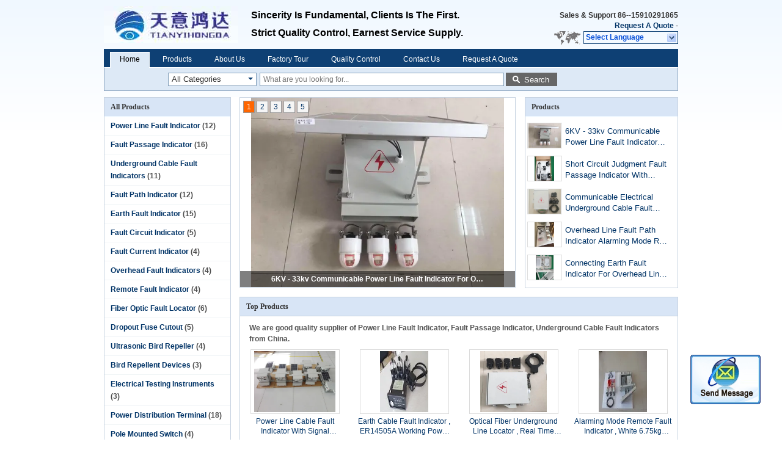

--- FILE ---
content_type: text/html
request_url: https://www.powerlinefaultindicator.com/
body_size: 28974
content:
<!DOCTYPE html>
<html lang="en">
<head>
	<meta charset="utf-8">
	<meta http-equiv="X-UA-Compatible" content="IE=edge">
	<meta name="viewport" content="width=device-width, initial-scale=1">
    <title>Quality Power Line Fault Indicator & Fault Passage Indicator factory from China</title>
    <meta name="keywords" content="Quality Power Line Fault Indicator, Fault Passage Indicator factory, Power Line Fault Indicator manufacturer, Fault Passage Indicator from China" />
    <meta name="description" content="China leading provider of Power Line Fault Indicator and Fault Passage Indicator, Beijing Tianyihongda Science &amp; Technology Development Co., LTD is Fault Passage Indicator factory." />
			<link type='text/css' rel='stylesheet' href='/??/images/global.css,/photo/powerlinefaultindicator/sitetpl/style/common.css?ver=1598348942' media='all'>
			  <script type='text/javascript' src='/??/js/jquery.js,/js/common_header.js'></script><meta property="og:title" content="Quality Power Line Fault Indicator & Fault Passage Indicator factory from China" />
<meta property="og:description" content="China leading provider of Power Line Fault Indicator and Fault Passage Indicator, Beijing Tianyihongda Science &amp; Technology Development Co., LTD is Fault Passage Indicator factory." />
<meta property="og:type" content="website" />
<meta property="og:site_name" content="Beijing Tianyihongda Science &amp; Technology Development Co., LTD" />
<meta property="og:url" content="https://www.powerlinefaultindicator.com/" />
<meta property="og:image" content="https://www.powerlinefaultindicator.com/photo/pt22973376-6kv_33kv_communicable_power_line_fault_indicator_for_overhead_line_gprs_gsm_communications.jpg" />
<link rel="canonical" href="https://www.powerlinefaultindicator.com/" />
<link rel="alternate" href="https://m.powerlinefaultindicator.com/" media="only screen and (max-width: 640px)" />
<link hreflang="en" rel="alternate" href="https://www.powerlinefaultindicator.com/" />
<link hreflang="fr" rel="alternate" href="https://french.powerlinefaultindicator.com/" />
<link hreflang="de" rel="alternate" href="https://german.powerlinefaultindicator.com/" />
<link hreflang="it" rel="alternate" href="https://italian.powerlinefaultindicator.com/" />
<link hreflang="ru" rel="alternate" href="https://russian.powerlinefaultindicator.com/" />
<link hreflang="es" rel="alternate" href="https://spanish.powerlinefaultindicator.com/" />
<link hreflang="pt" rel="alternate" href="https://portuguese.powerlinefaultindicator.com/" />
<link hreflang="nl" rel="alternate" href="https://dutch.powerlinefaultindicator.com/" />
<link hreflang="el" rel="alternate" href="https://greek.powerlinefaultindicator.com/" />
<link hreflang="ja" rel="alternate" href="https://japanese.powerlinefaultindicator.com/" />
<link hreflang="ko" rel="alternate" href="https://korean.powerlinefaultindicator.com/" />
<link hreflang="ar" rel="alternate" href="https://arabic.powerlinefaultindicator.com/" />
<link hreflang="id" rel="alternate" href="https://indonesian.powerlinefaultindicator.com/" />
<link hreflang="x-default" rel="alternate" href="https://www.powerlinefaultindicator.com/" />
<style type="text/css">
/*<![CDATA[*/
.consent__cookie {position: fixed;top: 0;left: 0;width: 100%;height: 0%;z-index: 100000;}.consent__cookie_bg {position: fixed;top: 0;left: 0;width: 100%;height: 100%;background: #000;opacity: .6;display: none }.consent__cookie_rel {position: fixed;bottom:0;left: 0;width: 100%;background: #fff;display: -webkit-box;display: -ms-flexbox;display: flex;flex-wrap: wrap;padding: 24px 80px;-webkit-box-sizing: border-box;box-sizing: border-box;-webkit-box-pack: justify;-ms-flex-pack: justify;justify-content: space-between;-webkit-transition: all ease-in-out .3s;transition: all ease-in-out .3s }.consent__close {position: absolute;top: 20px;right: 20px;cursor: pointer }.consent__close svg {fill: #777 }.consent__close:hover svg {fill: #000 }.consent__cookie_box {flex: 1;word-break: break-word;}.consent__warm {color: #777;font-size: 16px;margin-bottom: 12px;line-height: 19px }.consent__title {color: #333;font-size: 20px;font-weight: 600;margin-bottom: 12px;line-height: 23px }.consent__itxt {color: #333;font-size: 14px;margin-bottom: 12px;display: -webkit-box;display: -ms-flexbox;display: flex;-webkit-box-align: center;-ms-flex-align: center;align-items: center }.consent__itxt i {display: -webkit-inline-box;display: -ms-inline-flexbox;display: inline-flex;width: 28px;height: 28px;border-radius: 50%;background: #e0f9e9;margin-right: 8px;-webkit-box-align: center;-ms-flex-align: center;align-items: center;-webkit-box-pack: center;-ms-flex-pack: center;justify-content: center }.consent__itxt svg {fill: #3ca860 }.consent__txt {color: #a6a6a6;font-size: 14px;margin-bottom: 8px;line-height: 17px }.consent__btns {display: -webkit-box;display: -ms-flexbox;display: flex;-webkit-box-orient: vertical;-webkit-box-direction: normal;-ms-flex-direction: column;flex-direction: column;-webkit-box-pack: center;-ms-flex-pack: center;justify-content: center;flex-shrink: 0;}.consent__btn {width: 280px;height: 40px;line-height: 40px;text-align: center;background: #3ca860;color: #fff;border-radius: 4px;margin: 8px 0;-webkit-box-sizing: border-box;box-sizing: border-box;cursor: pointer;font-size:14px}.consent__btn:hover {background: #00823b }.consent__btn.empty {color: #3ca860;border: 1px solid #3ca860;background: #fff }.consent__btn.empty:hover {background: #3ca860;color: #fff }.open .consent__cookie_bg {display: block }.open .consent__cookie_rel {bottom: 0 }@media (max-width: 760px) {.consent__btns {width: 100%;align-items: center;}.consent__cookie_rel {padding: 20px 24px }}.consent__cookie.open {display: block;}.consent__cookie {display: none;}
/*]]>*/
</style>
<script type="text/javascript">
/*<![CDATA[*/
window.isvideotpl = 0;window.detailurl = '';
var cta_cid = 39182;var isShowGuide=0;showGuideColor=0;var company_type = 4;var webim_domain = '';

var colorUrl = '';
var aisearch = 0;
var selfUrl = '';
window.playerReportUrl='/vod/view_count/report';
var query_string = ["index","index"];
var g_tp = '';
var customtplcolor = 99205;
window.predomainsub = "";
/*]]>*/
</script>
</head>
<body>
<img src="/logo.gif" style="display:none" alt="logo"/>
	<div id="floatAd" style="z-index: 110000;position:absolute;right:30px;bottom:60px;display: block;
	height:79px;		">
		<form method="post"
		      onSubmit="return changeAction(this,'/contactnow.html');">
			<input type="hidden" name="pid" value=""/>
			<input alt='Send Message' onclick="this.blur()" type="image"
			       src="/images/floatimage_2.gif"/>
		</form>

			</div>
<a style="display: none!important;" title="Beijing Tianyihongda Science & Technology Development Co., LTD" class="float-inquiry" href="/contactnow.html" onclick='setinquiryCookie("{\"showproduct\":0,\"pid\":0,\"name\":\"\",\"source_url\":\"\",\"picurl\":\"\",\"propertyDetail\":[],\"username\":\"\",\"viewTime\":\"Last Login : 6 hours 44 minutes ago\",\"subject\":\"Please quote us\",\"countrycode\":\"US\"}");'></a>
<div class="cont_header">
<script>
var originProductInfo = '';
var originProductInfo = {"showproduct":1,"pid":"11700647","name":"Power Line Cable Fault Indicator\u00a0With Signal Sensing Unit  6KV - 66KV Communicable","source_url":"\/sale-11700647-power-line-cable-fault-indicator-with-signal-sensing-unit-6kv-66kv-communicable.html","picurl":"\/photo\/pd22949901-power_line_cable_fault_indicator_with_signal_sensing_unit_6kv_66kv_communicable.jpg","propertyDetail":[["RF communication","433M, 865-868MHZ or 2.4G"],["communication Prorocal","IEC104 or IEC101"],["Frequency","50 Hz"],["Power source","taking power through the line and Built-in lithium battery of 3.6V"]],"company_name":null,"picurl_c":"\/photo\/pc22949901-power_line_cable_fault_indicator_with_signal_sensing_unit_6kv_66kv_communicable.jpg","price":"Negotiation","username":"Annie,China","viewTime":"Last Login : 6 hours 44 minutes ago","subject":"What is the CIF price on your Power Line Cable Fault Indicator\u00a0With Signal Sensing Unit  6KV - 66KV Communicable","countrycode":"US"};
var save_url = "/contactsave.html";
var update_url = "/updateinquiry.html";
var productInfo = {};
var defaulProductInfo = {};
var myDate = new Date();
var curDate = myDate.getFullYear()+'-'+(parseInt(myDate.getMonth())+1)+'-'+myDate.getDate();
var message = '';
var default_pop = 1;
var leaveMessageDialog = document.getElementsByClassName('leave-message-dialog')[0]; // 获取弹层
var _$$ = function (dom) {
    return document.querySelectorAll(dom);
};
resInfo = originProductInfo;
resInfo['name'] = resInfo['name'] || '';
defaulProductInfo.pid = resInfo['pid'];
defaulProductInfo.productName = resInfo['name'] ?? '';
defaulProductInfo.productInfo = resInfo['propertyDetail'];
defaulProductInfo.productImg = resInfo['picurl_c'];
defaulProductInfo.subject = resInfo['subject'] ?? '';
defaulProductInfo.productImgAlt = resInfo['name'] ?? '';
var inquirypopup_tmp = 1;
var message = 'Dear,'+'\r\n'+"I am interested in"+' '+trim(resInfo['name'])+", could you send me more details such as type, size, MOQ, material, etc."+'\r\n'+"Thanks!"+'\r\n'+"Waiting for your reply.";
var message_1 = 'Dear,'+'\r\n'+"I am interested in"+' '+trim(resInfo['name'])+", could you send me more details such as type, size, MOQ, material, etc."+'\r\n'+"Thanks!"+'\r\n'+"Waiting for your reply.";
var message_2 = 'Hello,'+'\r\n'+"I am looking for"+' '+trim(resInfo['name'])+", please send me the price, specification and picture."+'\r\n'+"Your swift response will be highly appreciated."+'\r\n'+"Feel free to contact me for more information."+'\r\n'+"Thanks a lot.";
var message_3 = 'Hello,'+'\r\n'+trim(resInfo['name'])+' '+"meets my expectations."+'\r\n'+"Please give me the best price and some other product information."+'\r\n'+"Feel free to contact me via my mail."+'\r\n'+"Thanks a lot.";

var message_4 = 'Dear,'+'\r\n'+"What is the FOB price on your"+' '+trim(resInfo['name'])+'?'+'\r\n'+"Which is the nearest port name?"+'\r\n'+"Please reply me as soon as possible, it would be better to share further information."+'\r\n'+"Regards!";
var message_5 = 'Hi there,'+'\r\n'+"I am very interested in your"+' '+trim(resInfo['name'])+'.'+'\r\n'+"Please send me your product details."+'\r\n'+"Looking forward to your quick reply."+'\r\n'+"Feel free to contact me by mail."+'\r\n'+"Regards!";

var message_6 = 'Dear,'+'\r\n'+"Please provide us with information about your"+' '+trim(resInfo['name'])+", such as type, size, material, and of course the best price."+'\r\n'+"Looking forward to your quick reply."+'\r\n'+"Thank you!";
var message_7 = 'Dear,'+'\r\n'+"Can you supply"+' '+trim(resInfo['name'])+" for us?"+'\r\n'+"First we want a price list and some product details."+'\r\n'+"I hope to get reply asap and look forward to cooperation."+'\r\n'+"Thank you very much.";
var message_8 = 'hi,'+'\r\n'+"I am looking for"+' '+trim(resInfo['name'])+", please give me some more detailed product information."+'\r\n'+"I look forward to your reply."+'\r\n'+"Thank you!";
var message_9 = 'Hello,'+'\r\n'+"Your"+' '+trim(resInfo['name'])+" meets my requirements very well."+'\r\n'+"Please send me the price, specification, and similar model will be OK."+'\r\n'+"Feel free to chat with me."+'\r\n'+"Thanks!";
var message_10 = 'Dear,'+'\r\n'+"I want to know more about the details and quotation of"+' '+trim(resInfo['name'])+'.'+'\r\n'+"Feel free to contact me."+'\r\n'+"Regards!";

var r = getRandom(1,10);

defaulProductInfo.message = eval("message_"+r);
    defaulProductInfo.message = eval("message_"+r);
        var mytAjax = {

    post: function(url, data, fn) {
        var xhr = new XMLHttpRequest();
        xhr.open("POST", url, true);
        xhr.setRequestHeader("Content-Type", "application/x-www-form-urlencoded;charset=UTF-8");
        xhr.setRequestHeader("X-Requested-With", "XMLHttpRequest");
        xhr.setRequestHeader('Content-Type','text/plain;charset=UTF-8');
        xhr.onreadystatechange = function() {
            if(xhr.readyState == 4 && (xhr.status == 200 || xhr.status == 304)) {
                fn.call(this, xhr.responseText);
            }
        };
        xhr.send(data);
    },

    postform: function(url, data, fn) {
        var xhr = new XMLHttpRequest();
        xhr.open("POST", url, true);
        xhr.setRequestHeader("X-Requested-With", "XMLHttpRequest");
        xhr.onreadystatechange = function() {
            if(xhr.readyState == 4 && (xhr.status == 200 || xhr.status == 304)) {
                fn.call(this, xhr.responseText);
            }
        };
        xhr.send(data);
    }
};
/*window.onload = function(){
    leaveMessageDialog = document.getElementsByClassName('leave-message-dialog')[0];
    if (window.localStorage.recordDialogStatus=='undefined' || (window.localStorage.recordDialogStatus!='undefined' && window.localStorage.recordDialogStatus != curDate)) {
        setTimeout(function(){
            if(parseInt(inquirypopup_tmp%10) == 1){
                creatDialog(defaulProductInfo, 1);
            }
        }, 6000);
    }
};*/
function trim(str)
{
    str = str.replace(/(^\s*)/g,"");
    return str.replace(/(\s*$)/g,"");
};
function getRandom(m,n){
    var num = Math.floor(Math.random()*(m - n) + n);
    return num;
};
function strBtn(param) {

    var starattextarea = document.getElementById("textareamessage").value.length;
    var email = document.getElementById("startEmail").value;

    var default_tip = document.querySelectorAll(".watermark_container").length;
    if (20 < starattextarea && starattextarea < 3000) {
        if(default_tip>0){
            document.getElementById("textareamessage1").parentNode.parentNode.nextElementSibling.style.display = "none";
        }else{
            document.getElementById("textareamessage1").parentNode.nextElementSibling.style.display = "none";
        }

    } else {
        if(default_tip>0){
            document.getElementById("textareamessage1").parentNode.parentNode.nextElementSibling.style.display = "block";
        }else{
            document.getElementById("textareamessage1").parentNode.nextElementSibling.style.display = "block";
        }

        return;
    }

    // var re = /^([a-zA-Z0-9_-])+@([a-zA-Z0-9_-])+\.([a-zA-Z0-9_-])+/i;/*邮箱不区分大小写*/
    var re = /^[a-zA-Z0-9][\w-]*(\.?[\w-]+)*@[a-zA-Z0-9-]+(\.[a-zA-Z0-9]+)+$/i;
    if (!re.test(email)) {
        document.getElementById("startEmail").nextElementSibling.style.display = "block";
        return;
    } else {
        document.getElementById("startEmail").nextElementSibling.style.display = "none";
    }

    var subject = document.getElementById("pop_subject").value;
    var pid = document.getElementById("pop_pid").value;
    var message = document.getElementById("textareamessage").value;
    var sender_email = document.getElementById("startEmail").value;
    var tel = '';
    if (document.getElementById("tel0") != undefined && document.getElementById("tel0") != '')
        tel = document.getElementById("tel0").value;
    var form_serialize = '&tel='+tel;

    form_serialize = form_serialize.replace(/\+/g, "%2B");
    mytAjax.post(save_url,"pid="+pid+"&subject="+subject+"&email="+sender_email+"&message="+(message)+form_serialize,function(res){
        var mes = JSON.parse(res);
        if(mes.status == 200){
            var iid = mes.iid;
            document.getElementById("pop_iid").value = iid;
            document.getElementById("pop_uuid").value = mes.uuid;

            if(typeof gtag_report_conversion === "function"){
                gtag_report_conversion();//执行统计js代码
            }
            if(typeof fbq === "function"){
                fbq('track','Purchase');//执行统计js代码
            }
        }
    });
    for (var index = 0; index < document.querySelectorAll(".dialog-content-pql").length; index++) {
        document.querySelectorAll(".dialog-content-pql")[index].style.display = "none";
    };
    $('#idphonepql').val(tel);
    document.getElementById("dialog-content-pql-id").style.display = "block";
    ;
};
function twoBtnOk(param) {

    var selectgender = document.getElementById("Mr").innerHTML;
    var iid = document.getElementById("pop_iid").value;
    var sendername = document.getElementById("idnamepql").value;
    var senderphone = document.getElementById("idphonepql").value;
    var sendercname = document.getElementById("idcompanypql").value;
    var uuid = document.getElementById("pop_uuid").value;
    var gender = 2;
    if(selectgender == 'Mr.') gender = 0;
    if(selectgender == 'Mrs.') gender = 1;
    var pid = document.getElementById("pop_pid").value;
    var form_serialize = '';

        form_serialize = form_serialize.replace(/\+/g, "%2B");

    mytAjax.post(update_url,"iid="+iid+"&gender="+gender+"&uuid="+uuid+"&name="+(sendername)+"&tel="+(senderphone)+"&company="+(sendercname)+form_serialize,function(res){});

    for (var index = 0; index < document.querySelectorAll(".dialog-content-pql").length; index++) {
        document.querySelectorAll(".dialog-content-pql")[index].style.display = "none";
    };
    document.getElementById("dialog-content-pql-ok").style.display = "block";

};
function toCheckMust(name) {
    $('#'+name+'error').hide();
}
function handClidk(param) {
    var starattextarea = document.getElementById("textareamessage1").value.length;
    var email = document.getElementById("startEmail1").value;
    var default_tip = document.querySelectorAll(".watermark_container").length;
    if (20 < starattextarea && starattextarea < 3000) {
        if(default_tip>0){
            document.getElementById("textareamessage1").parentNode.parentNode.nextElementSibling.style.display = "none";
        }else{
            document.getElementById("textareamessage1").parentNode.nextElementSibling.style.display = "none";
        }

    } else {
        if(default_tip>0){
            document.getElementById("textareamessage1").parentNode.parentNode.nextElementSibling.style.display = "block";
        }else{
            document.getElementById("textareamessage1").parentNode.nextElementSibling.style.display = "block";
        }

        return;
    }

    // var re = /^([a-zA-Z0-9_-])+@([a-zA-Z0-9_-])+\.([a-zA-Z0-9_-])+/i;
    var re = /^[a-zA-Z0-9][\w-]*(\.?[\w-]+)*@[a-zA-Z0-9-]+(\.[a-zA-Z0-9]+)+$/i;
    if (!re.test(email)) {
        document.getElementById("startEmail1").nextElementSibling.style.display = "block";
        return;
    } else {
        document.getElementById("startEmail1").nextElementSibling.style.display = "none";
    }

    var subject = document.getElementById("pop_subject").value;
    var pid = document.getElementById("pop_pid").value;
    var message = document.getElementById("textareamessage1").value;
    var sender_email = document.getElementById("startEmail1").value;
    var form_serialize = tel = '';
    if (document.getElementById("tel1") != undefined && document.getElementById("tel1") != '')
        tel = document.getElementById("tel1").value;
        mytAjax.post(save_url,"email="+sender_email+"&tel="+tel+"&pid="+pid+"&message="+message+"&subject="+subject+form_serialize,function(res){

        var mes = JSON.parse(res);
        if(mes.status == 200){
            var iid = mes.iid;
            document.getElementById("pop_iid").value = iid;
            document.getElementById("pop_uuid").value = mes.uuid;
            if(typeof gtag_report_conversion === "function"){
                gtag_report_conversion();//执行统计js代码
            }
        }

    });
    for (var index = 0; index < document.querySelectorAll(".dialog-content-pql").length; index++) {
        document.querySelectorAll(".dialog-content-pql")[index].style.display = "none";
    };
    $('#idphonepql').val(tel);
    document.getElementById("dialog-content-pql-id").style.display = "block";

};
window.addEventListener('load', function () {
    $('.checkbox-wrap label').each(function(){
        if($(this).find('input').prop('checked')){
            $(this).addClass('on')
        }else {
            $(this).removeClass('on')
        }
    })
    $(document).on('click', '.checkbox-wrap label' , function(ev){
        if (ev.target.tagName.toUpperCase() != 'INPUT') {
            $(this).toggleClass('on')
        }
    })
})

function hand_video(pdata) {
    data = JSON.parse(pdata);
    productInfo.productName = data.productName;
    productInfo.productInfo = data.productInfo;
    productInfo.productImg = data.productImg;
    productInfo.subject = data.subject;

    var message = 'Dear,'+'\r\n'+"I am interested in"+' '+trim(data.productName)+", could you send me more details such as type, size, quantity, material, etc."+'\r\n'+"Thanks!"+'\r\n'+"Waiting for your reply.";

    var message = 'Dear,'+'\r\n'+"I am interested in"+' '+trim(data.productName)+", could you send me more details such as type, size, MOQ, material, etc."+'\r\n'+"Thanks!"+'\r\n'+"Waiting for your reply.";
    var message_1 = 'Dear,'+'\r\n'+"I am interested in"+' '+trim(data.productName)+", could you send me more details such as type, size, MOQ, material, etc."+'\r\n'+"Thanks!"+'\r\n'+"Waiting for your reply.";
    var message_2 = 'Hello,'+'\r\n'+"I am looking for"+' '+trim(data.productName)+", please send me the price, specification and picture."+'\r\n'+"Your swift response will be highly appreciated."+'\r\n'+"Feel free to contact me for more information."+'\r\n'+"Thanks a lot.";
    var message_3 = 'Hello,'+'\r\n'+trim(data.productName)+' '+"meets my expectations."+'\r\n'+"Please give me the best price and some other product information."+'\r\n'+"Feel free to contact me via my mail."+'\r\n'+"Thanks a lot.";

    var message_4 = 'Dear,'+'\r\n'+"What is the FOB price on your"+' '+trim(data.productName)+'?'+'\r\n'+"Which is the nearest port name?"+'\r\n'+"Please reply me as soon as possible, it would be better to share further information."+'\r\n'+"Regards!";
    var message_5 = 'Hi there,'+'\r\n'+"I am very interested in your"+' '+trim(data.productName)+'.'+'\r\n'+"Please send me your product details."+'\r\n'+"Looking forward to your quick reply."+'\r\n'+"Feel free to contact me by mail."+'\r\n'+"Regards!";

    var message_6 = 'Dear,'+'\r\n'+"Please provide us with information about your"+' '+trim(data.productName)+", such as type, size, material, and of course the best price."+'\r\n'+"Looking forward to your quick reply."+'\r\n'+"Thank you!";
    var message_7 = 'Dear,'+'\r\n'+"Can you supply"+' '+trim(data.productName)+" for us?"+'\r\n'+"First we want a price list and some product details."+'\r\n'+"I hope to get reply asap and look forward to cooperation."+'\r\n'+"Thank you very much.";
    var message_8 = 'hi,'+'\r\n'+"I am looking for"+' '+trim(data.productName)+", please give me some more detailed product information."+'\r\n'+"I look forward to your reply."+'\r\n'+"Thank you!";
    var message_9 = 'Hello,'+'\r\n'+"Your"+' '+trim(data.productName)+" meets my requirements very well."+'\r\n'+"Please send me the price, specification, and similar model will be OK."+'\r\n'+"Feel free to chat with me."+'\r\n'+"Thanks!";
    var message_10 = 'Dear,'+'\r\n'+"I want to know more about the details and quotation of"+' '+trim(data.productName)+'.'+'\r\n'+"Feel free to contact me."+'\r\n'+"Regards!";

    var r = getRandom(1,10);

    productInfo.message = eval("message_"+r);
            if(parseInt(inquirypopup_tmp/10) == 1){
        productInfo.message = "";
    }
    productInfo.pid = data.pid;
    creatDialog(productInfo, 2);
};

function handDialog(pdata) {
    data = JSON.parse(pdata);
    productInfo.productName = data.productName;
    productInfo.productInfo = data.productInfo;
    productInfo.productImg = data.productImg;
    productInfo.subject = data.subject;

    var message = 'Dear,'+'\r\n'+"I am interested in"+' '+trim(data.productName)+", could you send me more details such as type, size, quantity, material, etc."+'\r\n'+"Thanks!"+'\r\n'+"Waiting for your reply.";

    var message = 'Dear,'+'\r\n'+"I am interested in"+' '+trim(data.productName)+", could you send me more details such as type, size, MOQ, material, etc."+'\r\n'+"Thanks!"+'\r\n'+"Waiting for your reply.";
    var message_1 = 'Dear,'+'\r\n'+"I am interested in"+' '+trim(data.productName)+", could you send me more details such as type, size, MOQ, material, etc."+'\r\n'+"Thanks!"+'\r\n'+"Waiting for your reply.";
    var message_2 = 'Hello,'+'\r\n'+"I am looking for"+' '+trim(data.productName)+", please send me the price, specification and picture."+'\r\n'+"Your swift response will be highly appreciated."+'\r\n'+"Feel free to contact me for more information."+'\r\n'+"Thanks a lot.";
    var message_3 = 'Hello,'+'\r\n'+trim(data.productName)+' '+"meets my expectations."+'\r\n'+"Please give me the best price and some other product information."+'\r\n'+"Feel free to contact me via my mail."+'\r\n'+"Thanks a lot.";

    var message_4 = 'Dear,'+'\r\n'+"What is the FOB price on your"+' '+trim(data.productName)+'?'+'\r\n'+"Which is the nearest port name?"+'\r\n'+"Please reply me as soon as possible, it would be better to share further information."+'\r\n'+"Regards!";
    var message_5 = 'Hi there,'+'\r\n'+"I am very interested in your"+' '+trim(data.productName)+'.'+'\r\n'+"Please send me your product details."+'\r\n'+"Looking forward to your quick reply."+'\r\n'+"Feel free to contact me by mail."+'\r\n'+"Regards!";

    var message_6 = 'Dear,'+'\r\n'+"Please provide us with information about your"+' '+trim(data.productName)+", such as type, size, material, and of course the best price."+'\r\n'+"Looking forward to your quick reply."+'\r\n'+"Thank you!";
    var message_7 = 'Dear,'+'\r\n'+"Can you supply"+' '+trim(data.productName)+" for us?"+'\r\n'+"First we want a price list and some product details."+'\r\n'+"I hope to get reply asap and look forward to cooperation."+'\r\n'+"Thank you very much.";
    var message_8 = 'hi,'+'\r\n'+"I am looking for"+' '+trim(data.productName)+", please give me some more detailed product information."+'\r\n'+"I look forward to your reply."+'\r\n'+"Thank you!";
    var message_9 = 'Hello,'+'\r\n'+"Your"+' '+trim(data.productName)+" meets my requirements very well."+'\r\n'+"Please send me the price, specification, and similar model will be OK."+'\r\n'+"Feel free to chat with me."+'\r\n'+"Thanks!";
    var message_10 = 'Dear,'+'\r\n'+"I want to know more about the details and quotation of"+' '+trim(data.productName)+'.'+'\r\n'+"Feel free to contact me."+'\r\n'+"Regards!";

    var r = getRandom(1,10);
    productInfo.message = eval("message_"+r);
            if(parseInt(inquirypopup_tmp/10) == 1){
        productInfo.message = "";
    }
    productInfo.pid = data.pid;
    creatDialog(productInfo, 2);
};

function closepql(param) {

    leaveMessageDialog.style.display = 'none';
};

function closepql2(param) {

    for (var index = 0; index < document.querySelectorAll(".dialog-content-pql").length; index++) {
        document.querySelectorAll(".dialog-content-pql")[index].style.display = "none";
    };
    document.getElementById("dialog-content-pql-ok").style.display = "block";
};

function decodeHtmlEntities(str) {
    var tempElement = document.createElement('div');
    tempElement.innerHTML = str;
    return tempElement.textContent || tempElement.innerText || '';
}

function initProduct(productInfo,type){

    productInfo.productName = decodeHtmlEntities(productInfo.productName);
    productInfo.message = decodeHtmlEntities(productInfo.message);

    leaveMessageDialog = document.getElementsByClassName('leave-message-dialog')[0];
    leaveMessageDialog.style.display = "block";
    if(type == 3){
        var popinquiryemail = document.getElementById("popinquiryemail").value;
        _$$("#startEmail1")[0].value = popinquiryemail;
    }else{
        _$$("#startEmail1")[0].value = "";
    }
    _$$("#startEmail")[0].value = "";
    _$$("#idnamepql")[0].value = "";
    _$$("#idphonepql")[0].value = "";
    _$$("#idcompanypql")[0].value = "";

    _$$("#pop_pid")[0].value = productInfo.pid;
    _$$("#pop_subject")[0].value = productInfo.subject;
    
    if(parseInt(inquirypopup_tmp/10) == 1){
        productInfo.message = "";
    }

    _$$("#textareamessage1")[0].value = productInfo.message;
    _$$("#textareamessage")[0].value = productInfo.message;

    _$$("#dialog-content-pql-id .titlep")[0].innerHTML = productInfo.productName;
    _$$("#dialog-content-pql-id img")[0].setAttribute("src", productInfo.productImg);
    _$$("#dialog-content-pql-id img")[0].setAttribute("alt", productInfo.productImgAlt);

    _$$("#dialog-content-pql-id-hand img")[0].setAttribute("src", productInfo.productImg);
    _$$("#dialog-content-pql-id-hand img")[0].setAttribute("alt", productInfo.productImgAlt);
    _$$("#dialog-content-pql-id-hand .titlep")[0].innerHTML = productInfo.productName;

    if (productInfo.productInfo.length > 0) {
        var ul2, ul;
        ul = document.createElement("ul");
        for (var index = 0; index < productInfo.productInfo.length; index++) {
            var el = productInfo.productInfo[index];
            var li = document.createElement("li");
            var span1 = document.createElement("span");
            span1.innerHTML = el[0] + ":";
            var span2 = document.createElement("span");
            span2.innerHTML = el[1];
            li.appendChild(span1);
            li.appendChild(span2);
            ul.appendChild(li);

        }
        ul2 = ul.cloneNode(true);
        if (type === 1) {
            _$$("#dialog-content-pql-id .left")[0].replaceChild(ul, _$$("#dialog-content-pql-id .left ul")[0]);
        } else {
            _$$("#dialog-content-pql-id-hand .left")[0].replaceChild(ul2, _$$("#dialog-content-pql-id-hand .left ul")[0]);
            _$$("#dialog-content-pql-id .left")[0].replaceChild(ul, _$$("#dialog-content-pql-id .left ul")[0]);
        }
    };
    for (var index = 0; index < _$$("#dialog-content-pql-id .right ul li").length; index++) {
        _$$("#dialog-content-pql-id .right ul li")[index].addEventListener("click", function (params) {
            _$$("#dialog-content-pql-id .right #Mr")[0].innerHTML = this.innerHTML
        }, false)

    };

};
function closeInquiryCreateDialog() {
    document.getElementById("xuanpan_dialog_box_pql").style.display = "none";
};
function showInquiryCreateDialog() {
    document.getElementById("xuanpan_dialog_box_pql").style.display = "block";
};
function submitPopInquiry(){
    var message = document.getElementById("inquiry_message").value;
    var email = document.getElementById("inquiry_email").value;
    var subject = defaulProductInfo.subject;
    var pid = defaulProductInfo.pid;
    if (email === undefined) {
        showInquiryCreateDialog();
        document.getElementById("inquiry_email").style.border = "1px solid red";
        return false;
    };
    if (message === undefined) {
        showInquiryCreateDialog();
        document.getElementById("inquiry_message").style.border = "1px solid red";
        return false;
    };
    if (email.search(/^\w+((-\w+)|(\.\w+))*\@[A-Za-z0-9]+((\.|-)[A-Za-z0-9]+)*\.[A-Za-z0-9]+$/) == -1) {
        document.getElementById("inquiry_email").style.border= "1px solid red";
        showInquiryCreateDialog();
        return false;
    } else {
        document.getElementById("inquiry_email").style.border= "";
    };
    if (message.length < 20 || message.length >3000) {
        showInquiryCreateDialog();
        document.getElementById("inquiry_message").style.border = "1px solid red";
        return false;
    } else {
        document.getElementById("inquiry_message").style.border = "";
    };
    var tel = '';
    if (document.getElementById("tel") != undefined && document.getElementById("tel") != '')
        tel = document.getElementById("tel").value;

    mytAjax.post(save_url,"pid="+pid+"&subject="+subject+"&email="+email+"&message="+(message)+'&tel='+tel,function(res){
        var mes = JSON.parse(res);
        if(mes.status == 200){
            var iid = mes.iid;
            document.getElementById("pop_iid").value = iid;
            document.getElementById("pop_uuid").value = mes.uuid;

        }
    });
    initProduct(defaulProductInfo);
    for (var index = 0; index < document.querySelectorAll(".dialog-content-pql").length; index++) {
        document.querySelectorAll(".dialog-content-pql")[index].style.display = "none";
    };
    $('#idphonepql').val(tel);
    document.getElementById("dialog-content-pql-id").style.display = "block";

};

//带附件上传
function submitPopInquiryfile(email_id,message_id,check_sort,name_id,phone_id,company_id,attachments){

    if(typeof(check_sort) == 'undefined'){
        check_sort = 0;
    }
    var message = document.getElementById(message_id).value;
    var email = document.getElementById(email_id).value;
    var attachments = document.getElementById(attachments).value;
    if(typeof(name_id) !== 'undefined' && name_id != ""){
        var name  = document.getElementById(name_id).value;
    }
    if(typeof(phone_id) !== 'undefined' && phone_id != ""){
        var phone = document.getElementById(phone_id).value;
    }
    if(typeof(company_id) !== 'undefined' && company_id != ""){
        var company = document.getElementById(company_id).value;
    }
    var subject = defaulProductInfo.subject;
    var pid = defaulProductInfo.pid;

    if(check_sort == 0){
        if (email === undefined) {
            showInquiryCreateDialog();
            document.getElementById(email_id).style.border = "1px solid red";
            return false;
        };
        if (message === undefined) {
            showInquiryCreateDialog();
            document.getElementById(message_id).style.border = "1px solid red";
            return false;
        };

        if (email.search(/^\w+((-\w+)|(\.\w+))*\@[A-Za-z0-9]+((\.|-)[A-Za-z0-9]+)*\.[A-Za-z0-9]+$/) == -1) {
            document.getElementById(email_id).style.border= "1px solid red";
            showInquiryCreateDialog();
            return false;
        } else {
            document.getElementById(email_id).style.border= "";
        };
        if (message.length < 20 || message.length >3000) {
            showInquiryCreateDialog();
            document.getElementById(message_id).style.border = "1px solid red";
            return false;
        } else {
            document.getElementById(message_id).style.border = "";
        };
    }else{

        if (message === undefined) {
            showInquiryCreateDialog();
            document.getElementById(message_id).style.border = "1px solid red";
            return false;
        };

        if (email === undefined) {
            showInquiryCreateDialog();
            document.getElementById(email_id).style.border = "1px solid red";
            return false;
        };

        if (message.length < 20 || message.length >3000) {
            showInquiryCreateDialog();
            document.getElementById(message_id).style.border = "1px solid red";
            return false;
        } else {
            document.getElementById(message_id).style.border = "";
        };

        if (email.search(/^\w+((-\w+)|(\.\w+))*\@[A-Za-z0-9]+((\.|-)[A-Za-z0-9]+)*\.[A-Za-z0-9]+$/) == -1) {
            document.getElementById(email_id).style.border= "1px solid red";
            showInquiryCreateDialog();
            return false;
        } else {
            document.getElementById(email_id).style.border= "";
        };

    };

    mytAjax.post(save_url,"pid="+pid+"&subject="+subject+"&email="+email+"&message="+message+"&company="+company+"&attachments="+attachments,function(res){
        var mes = JSON.parse(res);
        if(mes.status == 200){
            var iid = mes.iid;
            document.getElementById("pop_iid").value = iid;
            document.getElementById("pop_uuid").value = mes.uuid;

            if(typeof gtag_report_conversion === "function"){
                gtag_report_conversion();//执行统计js代码
            }
            if(typeof fbq === "function"){
                fbq('track','Purchase');//执行统计js代码
            }
        }
    });
    initProduct(defaulProductInfo);

    if(name !== undefined && name != ""){
        _$$("#idnamepql")[0].value = name;
    }

    if(phone !== undefined && phone != ""){
        _$$("#idphonepql")[0].value = phone;
    }

    if(company !== undefined && company != ""){
        _$$("#idcompanypql")[0].value = company;
    }

    for (var index = 0; index < document.querySelectorAll(".dialog-content-pql").length; index++) {
        document.querySelectorAll(".dialog-content-pql")[index].style.display = "none";
    };
    document.getElementById("dialog-content-pql-id").style.display = "block";

};
function submitPopInquiryByParam(email_id,message_id,check_sort,name_id,phone_id,company_id){

    if(typeof(check_sort) == 'undefined'){
        check_sort = 0;
    }

    var senderphone = '';
    var message = document.getElementById(message_id).value;
    var email = document.getElementById(email_id).value;
    if(typeof(name_id) !== 'undefined' && name_id != ""){
        var name  = document.getElementById(name_id).value;
    }
    if(typeof(phone_id) !== 'undefined' && phone_id != ""){
        var phone = document.getElementById(phone_id).value;
        senderphone = phone;
    }
    if(typeof(company_id) !== 'undefined' && company_id != ""){
        var company = document.getElementById(company_id).value;
    }
    var subject = defaulProductInfo.subject;
    var pid = defaulProductInfo.pid;

    if(check_sort == 0){
        if (email === undefined) {
            showInquiryCreateDialog();
            document.getElementById(email_id).style.border = "1px solid red";
            return false;
        };
        if (message === undefined) {
            showInquiryCreateDialog();
            document.getElementById(message_id).style.border = "1px solid red";
            return false;
        };

        if (email.search(/^\w+((-\w+)|(\.\w+))*\@[A-Za-z0-9]+((\.|-)[A-Za-z0-9]+)*\.[A-Za-z0-9]+$/) == -1) {
            document.getElementById(email_id).style.border= "1px solid red";
            showInquiryCreateDialog();
            return false;
        } else {
            document.getElementById(email_id).style.border= "";
        };
        if (message.length < 20 || message.length >3000) {
            showInquiryCreateDialog();
            document.getElementById(message_id).style.border = "1px solid red";
            return false;
        } else {
            document.getElementById(message_id).style.border = "";
        };
    }else{

        if (message === undefined) {
            showInquiryCreateDialog();
            document.getElementById(message_id).style.border = "1px solid red";
            return false;
        };

        if (email === undefined) {
            showInquiryCreateDialog();
            document.getElementById(email_id).style.border = "1px solid red";
            return false;
        };

        if (message.length < 20 || message.length >3000) {
            showInquiryCreateDialog();
            document.getElementById(message_id).style.border = "1px solid red";
            return false;
        } else {
            document.getElementById(message_id).style.border = "";
        };

        if (email.search(/^\w+((-\w+)|(\.\w+))*\@[A-Za-z0-9]+((\.|-)[A-Za-z0-9]+)*\.[A-Za-z0-9]+$/) == -1) {
            document.getElementById(email_id).style.border= "1px solid red";
            showInquiryCreateDialog();
            return false;
        } else {
            document.getElementById(email_id).style.border= "";
        };

    };

    var productsku = "";
    if($("#product_sku").length > 0){
        productsku = $("#product_sku").html();
    }

    mytAjax.post(save_url,"tel="+senderphone+"&pid="+pid+"&subject="+subject+"&email="+email+"&message="+message+"&messagesku="+encodeURI(productsku),function(res){
        var mes = JSON.parse(res);
        if(mes.status == 200){
            var iid = mes.iid;
            document.getElementById("pop_iid").value = iid;
            document.getElementById("pop_uuid").value = mes.uuid;

            if(typeof gtag_report_conversion === "function"){
                gtag_report_conversion();//执行统计js代码
            }
            if(typeof fbq === "function"){
                fbq('track','Purchase');//执行统计js代码
            }
        }
    });
    initProduct(defaulProductInfo);

    if(name !== undefined && name != ""){
        _$$("#idnamepql")[0].value = name;
    }

    if(phone !== undefined && phone != ""){
        _$$("#idphonepql")[0].value = phone;
    }

    if(company !== undefined && company != ""){
        _$$("#idcompanypql")[0].value = company;
    }

    for (var index = 0; index < document.querySelectorAll(".dialog-content-pql").length; index++) {
        document.querySelectorAll(".dialog-content-pql")[index].style.display = "none";

    };
    document.getElementById("dialog-content-pql-id").style.display = "block";

};

function creat_videoDialog(productInfo, type) {

    if(type == 1){
        if(default_pop != 1){
            return false;
        }
        window.localStorage.recordDialogStatus = curDate;
    }else{
        default_pop = 0;
    }
    initProduct(productInfo, type);
    if (type === 1) {
        // 自动弹出
        for (var index = 0; index < document.querySelectorAll(".dialog-content-pql").length; index++) {

            document.querySelectorAll(".dialog-content-pql")[index].style.display = "none";
        };
        document.getElementById("dialog-content-pql").style.display = "block";
    } else {
        // 手动弹出
        for (var index = 0; index < document.querySelectorAll(".dialog-content-pql").length; index++) {
            document.querySelectorAll(".dialog-content-pql")[index].style.display = "none";
        };
        document.getElementById("dialog-content-pql-id-hand").style.display = "block";
    }
}

function creatDialog(productInfo, type) {

    if(type == 1){
        if(default_pop != 1){
            return false;
        }
        window.localStorage.recordDialogStatus = curDate;
    }else{
        default_pop = 0;
    }
    initProduct(productInfo, type);
    if (type === 1) {
        // 自动弹出
        for (var index = 0; index < document.querySelectorAll(".dialog-content-pql").length; index++) {

            document.querySelectorAll(".dialog-content-pql")[index].style.display = "none";
        };
        document.getElementById("dialog-content-pql").style.display = "block";
    } else {
        // 手动弹出
        for (var index = 0; index < document.querySelectorAll(".dialog-content-pql").length; index++) {
            document.querySelectorAll(".dialog-content-pql")[index].style.display = "none";
        };
        document.getElementById("dialog-content-pql-id-hand").style.display = "block";
    }
}

//带邮箱信息打开询盘框 emailtype=1表示带入邮箱
function openDialog(emailtype){
    var type = 2;//不带入邮箱，手动弹出
    if(emailtype == 1){
        var popinquiryemail = document.getElementById("popinquiryemail").value;
        // var re = /^([a-zA-Z0-9_-])+@([a-zA-Z0-9_-])+\.([a-zA-Z0-9_-])+/i;
        var re = /^[a-zA-Z0-9][\w-]*(\.?[\w-]+)*@[a-zA-Z0-9-]+(\.[a-zA-Z0-9]+)+$/i;
        if (!re.test(popinquiryemail)) {
            //前端提示样式;
            showInquiryCreateDialog();
            document.getElementById("popinquiryemail").style.border = "1px solid red";
            return false;
        } else {
            //前端提示样式;
        }
        var type = 3;
    }
    creatDialog(defaulProductInfo,type);
}

//上传附件
function inquiryUploadFile(){
    var fileObj = document.querySelector("#fileId").files[0];
    //构建表单数据
    var formData = new FormData();
    var filesize = fileObj.size;
    if(filesize > 10485760 || filesize == 0) {
        document.getElementById("filetips").style.display = "block";
        return false;
    }else {
        document.getElementById("filetips").style.display = "none";
    }
    formData.append('popinquiryfile', fileObj);
    document.getElementById("quotefileform").reset();
    var save_url = "/inquiryuploadfile.html";
    mytAjax.postform(save_url,formData,function(res){
        var mes = JSON.parse(res);
        if(mes.status == 200){
            document.getElementById("uploader-file-info").innerHTML = document.getElementById("uploader-file-info").innerHTML + "<span class=op>"+mes.attfile.name+"<a class=delatt id=att"+mes.attfile.id+" onclick=delatt("+mes.attfile.id+");>Delete</a></span>";
            var nowattachs = document.getElementById("attachments").value;
            if( nowattachs !== ""){
                var attachs = JSON.parse(nowattachs);
                attachs[mes.attfile.id] = mes.attfile;
            }else{
                var attachs = {};
                attachs[mes.attfile.id] = mes.attfile;
            }
            document.getElementById("attachments").value = JSON.stringify(attachs);
        }
    });
}
//附件删除
function delatt(attid)
{
    var nowattachs = document.getElementById("attachments").value;
    if( nowattachs !== ""){
        var attachs = JSON.parse(nowattachs);
        if(attachs[attid] == ""){
            return false;
        }
        var formData = new FormData();
        var delfile = attachs[attid]['filename'];
        var save_url = "/inquirydelfile.html";
        if(delfile != "") {
            formData.append('delfile', delfile);
            mytAjax.postform(save_url, formData, function (res) {
                if(res !== "") {
                    var mes = JSON.parse(res);
                    if (mes.status == 200) {
                        delete attachs[attid];
                        document.getElementById("attachments").value = JSON.stringify(attachs);
                        var s = document.getElementById("att"+attid);
                        s.parentNode.remove();
                    }
                }
            });
        }
    }else{
        return false;
    }
}

</script>
<div class="leave-message-dialog" style="display: none">
<style>
    .leave-message-dialog .close:before, .leave-message-dialog .close:after{
        content:initial;
    }
</style>
<div class="dialog-content-pql" id="dialog-content-pql" style="display: none">
    <span class="close" onclick="closepql()"><img src="/images/close.png" alt="close"></span>
    <div class="title">
        <p class="firstp-pql">Leave a Message</p>
        <p class="lastp-pql">We will call you back soon!</p>
    </div>
    <div class="form">
        <div class="textarea">
            <textarea style='font-family: robot;'  name="" id="textareamessage" cols="30" rows="10" style="margin-bottom:14px;width:100%"
                placeholder="Please enter your inquiry details."></textarea>
        </div>
        <p class="error-pql"> <span class="icon-pql"><img src="/images/error.png" alt="Beijing Tianyihongda Science & Technology Development Co., LTD"></span> Your message must be between 20-3,000 characters!</p>
        <input id="startEmail" type="text" placeholder="Enter your E-mail" onkeydown="if(event.keyCode === 13){ strBtn();}">
        <p class="error-pql"><span class="icon-pql"><img src="/images/error.png" alt="Beijing Tianyihongda Science & Technology Development Co., LTD"></span> Please check your E-mail! </p>
                <div class="operations">
            <div class='btn' id="submitStart" type="submit" onclick="strBtn()">SUBMIT</div>
        </div>
            </div>
</div>
<div class="dialog-content-pql dialog-content-pql-id" id="dialog-content-pql-id" style="display:none">
        <span class="close" onclick="closepql2()"><svg t="1648434466530" class="icon" viewBox="0 0 1024 1024" version="1.1" xmlns="http://www.w3.org/2000/svg" p-id="2198" width="16" height="16"><path d="M576 512l277.333333 277.333333-64 64-277.333333-277.333333L234.666667 853.333333 170.666667 789.333333l277.333333-277.333333L170.666667 234.666667 234.666667 170.666667l277.333333 277.333333L789.333333 170.666667 853.333333 234.666667 576 512z" fill="#444444" p-id="2199"></path></svg></span>
    <div class="left">
        <div class="img"><img></div>
        <p class="titlep"></p>
        <ul> </ul>
    </div>
    <div class="right">
                <p class="title">More information facilitates better communication.</p>
                <div style="position: relative;">
            <div class="mr"> <span id="Mr">Mr.</span>
                <ul>
                    <li>Mr.</li>
                    <li>Mrs.</li>
                </ul>
            </div>
            <input style="text-indent: 80px;" type="text" id="idnamepql" placeholder="Input your name">
        </div>
        <input type="text"  id="idphonepql"  placeholder="Phone Number">
        <input type="text" id="idcompanypql"  placeholder="Company" onkeydown="if(event.keyCode === 13){ twoBtnOk();}">
                <div class="btn form_new" id="twoBtnOk" onclick="twoBtnOk()">OK</div>
    </div>
</div>

<div class="dialog-content-pql dialog-content-pql-ok" id="dialog-content-pql-ok" style="display:none">
        <span class="close" onclick="closepql()"><svg t="1648434466530" class="icon" viewBox="0 0 1024 1024" version="1.1" xmlns="http://www.w3.org/2000/svg" p-id="2198" width="16" height="16"><path d="M576 512l277.333333 277.333333-64 64-277.333333-277.333333L234.666667 853.333333 170.666667 789.333333l277.333333-277.333333L170.666667 234.666667 234.666667 170.666667l277.333333 277.333333L789.333333 170.666667 853.333333 234.666667 576 512z" fill="#444444" p-id="2199"></path></svg></span>
    <div class="duihaook"></div>
        <p class="title">Submitted successfully!</p>
        <p class="p1" style="text-align: center; font-size: 18px; margin-top: 14px;">We will call you back soon!</p>
    <div class="btn" onclick="closepql()" id="endOk" style="margin: 0 auto;margin-top: 50px;">OK</div>
</div>
<div class="dialog-content-pql dialog-content-pql-id dialog-content-pql-id-hand" id="dialog-content-pql-id-hand"
    style="display:none">
     <input type="hidden" name="pop_pid" id="pop_pid" value="0">
     <input type="hidden" name="pop_subject" id="pop_subject" value="">
     <input type="hidden" name="pop_iid" id="pop_iid" value="0">
     <input type="hidden" name="pop_uuid" id="pop_uuid" value="0">
        <span class="close" onclick="closepql()"><svg t="1648434466530" class="icon" viewBox="0 0 1024 1024" version="1.1" xmlns="http://www.w3.org/2000/svg" p-id="2198" width="16" height="16"><path d="M576 512l277.333333 277.333333-64 64-277.333333-277.333333L234.666667 853.333333 170.666667 789.333333l277.333333-277.333333L170.666667 234.666667 234.666667 170.666667l277.333333 277.333333L789.333333 170.666667 853.333333 234.666667 576 512z" fill="#444444" p-id="2199"></path></svg></span>
    <div class="left">
        <div class="img"><img></div>
        <p class="titlep"></p>
        <ul> </ul>
    </div>
    <div class="right" style="float:right">
                <div class="title">
            <p class="firstp-pql">Leave a Message</p>
            <p class="lastp-pql">We will call you back soon!</p>
        </div>
                <div class="form">
            <div class="textarea">
                <textarea style='font-family: robot;' name="message" id="textareamessage1" cols="30" rows="10"
                    placeholder="Please enter your inquiry details."></textarea>
            </div>
            <p class="error-pql"> <span class="icon-pql"><img src="/images/error.png" alt="Beijing Tianyihongda Science & Technology Development Co., LTD"></span> Your message must be between 20-3,000 characters!</p>

                            <input style="display:none" id="tel1" name="tel" type="text" oninput="value=value.replace(/[^0-9_+-]/g,'');" placeholder="Phone Number">
                        <input id='startEmail1' name='email' data-type='1' type='text'
                   placeholder="Enter your E-mail"
                   onkeydown='if(event.keyCode === 13){ handClidk();}'>
            
            <p class='error-pql'><span class='icon-pql'>
                    <img src="/images/error.png" alt="Beijing Tianyihongda Science & Technology Development Co., LTD"></span> Please check your E-mail!            </p>

            <div class="operations">
                <div class='btn' id="submitStart1" type="submit" onclick="handClidk()">SUBMIT</div>
            </div>
        </div>
    </div>
</div>
</div>
<div id="xuanpan_dialog_box_pql" class="xuanpan_dialog_box_pql"
    style="display:none;background:rgba(0,0,0,.6);width:100%;height:100%;position: fixed;top:0;left:0;z-index: 999999;">
    <div class="box_pql"
      style="width:526px;height:206px;background:rgba(255,255,255,1);opacity:1;border-radius:4px;position: absolute;left: 50%;top: 50%;transform: translate(-50%,-50%);">
      <div onclick="closeInquiryCreateDialog()" class="close close_create_dialog"
        style="cursor: pointer;height:42px;width:40px;float:right;padding-top: 16px;"><span
          style="display: inline-block;width: 25px;height: 2px;background: rgb(114, 114, 114);transform: rotate(45deg); "><span
            style="display: block;width: 25px;height: 2px;background: rgb(114, 114, 114);transform: rotate(-90deg); "></span></span>
      </div>
      <div
        style="height: 72px; overflow: hidden; text-overflow: ellipsis; display:-webkit-box;-ebkit-line-clamp: 3;-ebkit-box-orient: vertical; margin-top: 58px; padding: 0 84px; font-size: 18px; color: rgba(51, 51, 51, 1); text-align: center; ">
        Please leave your correct email and detailed requirements (20-3,000 characters).</div>
      <div onclick="closeInquiryCreateDialog()" class="close_create_dialog"
        style="width: 139px; height: 36px; background: rgba(253, 119, 34, 1); border-radius: 4px; margin: 16px auto; color: rgba(255, 255, 255, 1); font-size: 18px; line-height: 36px; text-align: center;">
        OK</div>
    </div>
</div>
 
<style>
	.f_header_main .select_language div:hover{
		color: #c00;
    text-decoration: underline;
	}
</style>

<div class="f_header_main">
	<table cellpadding="0" cellspacing="0" width="100%">
		<tbody>
		<tr>
			<td class="header_logo">
				<a title="China Power Line Fault Indicator manufacturer" href="//www.powerlinefaultindicator.com"><img onerror="$(this).parent().hide();" src="/logo.gif" alt="China Power Line Fault Indicator manufacturer" /></a>			</td>
			<td>
				<div class="header_company_detail">
					<table cellpadding="0" cellspacing="0" width="100%" height="100%"
					       class="header_company_table">
						<tbody>
						<tr>
							<td>
								<p><span style="font-size:16px"><strong>Sincerity Is Fundamental, Clients Is The First.</strong></span></p>

<p>&nbsp;</p>

<p><span style="font-size:16px"><strong>Strict Quality Control, Earnest Service Supply.</strong></span></p>							</td>
						</tr>
						</tbody>
					</table>
				</div>

			</td>
			<td>
				<div class="header_other_detail">
					<b>Sales & Support <font
							id="hourZone"></font></b><br>
					<b>
                        <a title="Beijing Tianyihongda Science &amp; Technology Development Co., LTD" href="/contactnow.html">Request A Quote</a> -
											</b>
					<br>
                     <span class="yuyan_icon"></span>
										<div class="sel" id="selectlang">
						<span>Select Language</span>
						<a title="Beijing Tianyihongda Science & Technology Development Co., LTD" id="tranimg"
						   href="javascript:;"
						   class="col"></a>
					</div>

					<dl id="p_l" class="select_language">
													<dt class="english">
								                                                                    <a rel="nofollow" title="China good quality Power Line Fault Indicator  on sales" href="https://www.powerlinefaultindicator.com/">English</a>                                							</dt>
													<dt class="french">
								                                                                    <a rel="nofollow" title="China good quality Power Line Fault Indicator  on sales" href="https://french.powerlinefaultindicator.com/">French</a>                                							</dt>
													<dt class="german">
								                                                                    <a rel="nofollow" title="China good quality Power Line Fault Indicator  on sales" href="https://german.powerlinefaultindicator.com/">German</a>                                							</dt>
													<dt class="italian">
								                                                                    <a rel="nofollow" title="China good quality Power Line Fault Indicator  on sales" href="https://italian.powerlinefaultindicator.com/">Italian</a>                                							</dt>
													<dt class="russian">
								                                                                    <a rel="nofollow" title="China good quality Power Line Fault Indicator  on sales" href="https://russian.powerlinefaultindicator.com/">Russian</a>                                							</dt>
													<dt class="spanish">
								                                                                    <a rel="nofollow" title="China good quality Power Line Fault Indicator  on sales" href="https://spanish.powerlinefaultindicator.com/">Spanish</a>                                							</dt>
													<dt class="portuguese">
								                                                                    <a rel="nofollow" title="China good quality Power Line Fault Indicator  on sales" href="https://portuguese.powerlinefaultindicator.com/">Portuguese</a>                                							</dt>
													<dt class="dutch">
								                                                                    <a rel="nofollow" title="China good quality Power Line Fault Indicator  on sales" href="https://dutch.powerlinefaultindicator.com/">Dutch</a>                                							</dt>
													<dt class="greek">
								                                                                    <a rel="nofollow" title="China good quality Power Line Fault Indicator  on sales" href="https://greek.powerlinefaultindicator.com/">Greek</a>                                							</dt>
													<dt class="japanese">
								                                                                    <a rel="nofollow" title="China good quality Power Line Fault Indicator  on sales" href="https://japanese.powerlinefaultindicator.com/">Japanese</a>                                							</dt>
													<dt class="korean">
								                                                                    <a rel="nofollow" title="China good quality Power Line Fault Indicator  on sales" href="https://korean.powerlinefaultindicator.com/">Korean</a>                                							</dt>
													<dt class="indonesian">
								                                                                    <a rel="nofollow" title="China good quality Power Line Fault Indicator  on sales" href="https://indonesian.powerlinefaultindicator.com/">Indonesian</a>                                							</dt>
											</dl>
									</div>
			</td>
		</tr>
		</tbody>
	</table>
</div>

    <script>
        if(window.addEventListener){
            window.addEventListener("load",function(){f_header_main_dealZoneHour(
                "00",
                "09",
                "00",
                "20",
                "86--15011517899",
                "86--15910291865")},false);
        }
        else{
            window.attachEvent("onload",function(){f_header_main_dealZoneHour(
                "00",
                "09",
                "00",
                "20",
                "86--15011517899",
                "86--15910291865")});
        }
    </script>
<script>
    if (document.getElementById("tranimg")) {
        if(document.getElementById("tranimg").addEventListener) {
            document.getElementById("tranimg").addEventListener("click", function(event){
                f_header_main_selectLanguage(document.getElementById("tranimg"),event);
            },false);
        } else {
            document.getElementById("tranimg").attachEvent("click", function(event){
                f_header_main_selectLanguage(document.getElementById("tranimg"),event);
            });
        }
    }
</script>
<div class="f_header_nav"  id="head_menu">
	<dl class="header_nav_tabs">
		<dd class="bl fleft"></dd>
                                <dt id="headHome" class="cur">
                                <a target="_self" title="" href="/">Home</a>                            </dt>
                                            <dt id="productLi" >
                                <a target="_self" title="" href="/products.html">Products</a>                            </dt>
                                            <dt id="headAboutUs" >
                                <a target="_self" title="" href="/aboutus.html">About Us</a>                            </dt>
                                            <dt id="headFactorytour" >
                                <a target="_self" title="" href="/factory.html">Factory Tour</a>                            </dt>
                                            <dt id="headQualityControl" >
                                <a target="_self" title="" href="/quality.html">Quality Control</a>                            </dt>
                                            <dt id="headContactUs" >
                                <a target="_self" title="" href="/contactus.html">Contact Us</a>                            </dt>
                                            <dt id="" >
                                <form id="f_header_nav_form" method="post" target="_blank">
                    <input type="hidden" name="pid" value=""/>
                    <a href="javascript:;"><span onclick="document.getElementById('f_header_nav_form').action='/contactnow.html';document.getElementById('f_header_nav_form').submit();">Request A Quote</span></a>
                </form>
                            </dt>
                                            <dt>
                    </dt>
		<dd class="br fright"></dd>
	</dl>
</div>
<script>
    if(window.addEventListener){
        window.addEventListener("load",function(){f_headmenucur()},false);
    }
    else{
        window.attachEvent("onload",function(){f_headmenucur()});
    }
</script>
<div class="f_categories_alone" xmlns="http://www.w3.org/1999/html">
        <table  cellpadding="0" cellspacing="0">
            <tr>
                <td >
                    <div id="input_select">
                        <dl class="show_dl">
                            <dt><input type="text" value="All Categories" id="search_cur_key"/></dt>
                            <dd id="search_cur_value" style="display: none" class="categories">
                                <a href="#" onClick="mouse_events.guide_value('All Categories')">All Categories</a>
                                                                                                            <a href="#" onClick="mouse_events.guide_value('Power Line Fault Indicator')">Power Line Fault Indicator</a>
                                                                            <a href="#" onClick="mouse_events.guide_value('Fault Passage Indicator')">Fault Passage Indicator</a>
                                                                            <a href="#" onClick="mouse_events.guide_value('Underground Cable Fault Indicators')">Underground Cable Fault Indicators</a>
                                                                            <a href="#" onClick="mouse_events.guide_value('Fault Path Indicator')">Fault Path Indicator</a>
                                                                            <a href="#" onClick="mouse_events.guide_value('Earth Fault Indicator')">Earth Fault Indicator</a>
                                                                            <a href="#" onClick="mouse_events.guide_value('Fault Circuit Indicator')">Fault Circuit Indicator</a>
                                                                            <a href="#" onClick="mouse_events.guide_value('Fault Current Indicator')">Fault Current Indicator</a>
                                                                            <a href="#" onClick="mouse_events.guide_value('Overhead Fault Indicators')">Overhead Fault Indicators</a>
                                                                            <a href="#" onClick="mouse_events.guide_value('Remote Fault Indicator')">Remote Fault Indicator</a>
                                                                            <a href="#" onClick="mouse_events.guide_value('Fiber Optic Fault Locator')">Fiber Optic Fault Locator</a>
                                                                            <a href="#" onClick="mouse_events.guide_value('Dropout Fuse Cutout')">Dropout Fuse Cutout</a>
                                                                            <a href="#" onClick="mouse_events.guide_value('Ultrasonic Bird Repeller')">Ultrasonic Bird Repeller</a>
                                                                            <a href="#" onClick="mouse_events.guide_value('Bird Repellent Devices')">Bird Repellent Devices</a>
                                                                            <a href="#" onClick="mouse_events.guide_value('Electrical Testing Instruments')">Electrical Testing Instruments</a>
                                                                            <a href="#" onClick="mouse_events.guide_value('Power Distribution Terminal')">Power Distribution Terminal</a>
                                                                            <a href="#" onClick="mouse_events.guide_value('Pole Mounted Switch')">Pole Mounted Switch</a>
                                                                                                </dd>
                        </dl>
                    </div>
                </td>
            </tr>
        </table>
</div>
<script>
    var mouse_events={};
    mouse_events.guide_value = function(value){
        document.getElementById('search_cur_key').value = value;
        document.getElementById('search_cur_value').style.display = 'none';
        window.setTimeout(function(){document.getElementById('search_cur_value').style.display=''},100);
    }
    $(function () {
        $(".show_dl").mouseover(function () {
            $(this).children(".categories").show();
        })
        $(".show_dl").mouseout(function () {
            $(this).children(".categories").hide();
        })
    })
</script><div class="f_search_alone">
    <form action="" method="POST" onsubmit="return jsWidgetSearch(this,'');">
        <input class="text_wrap input01" type="text" name="keyword" placeholder="What are you looking for..."
               value="">
                        <button class="submit_1" name="submit" value="Search" >Search</button>
                </form>
</div>
<div style="width:1000px;margin:0 auto;"><div style="height:10px;width:940px;"></div>
</div>
<div class="cont_main_box cont_main_box1">
    <div class="cont_main_box_inner">
        <div class="cont_main_n">
            <div class="cont_main_n_inner">
<div class="n_menu_list">
    <div class="main_title"><span class="main_con">All Products</span></div>
                
        <div class="item ">
            <strong>
                
                <a title="China Power Line Fault Indicator  on sales" href="/supplier-328909-power-line-fault-indicator">Power Line Fault Indicator</a>
                                                    <span class="num">(12)</span>
                            </strong>
                                </div>
                
        <div class="item ">
            <strong>
                
                <a title="China Fault Passage Indicator  on sales" href="/supplier-320896-fault-passage-indicator">Fault Passage Indicator</a>
                                                    <span class="num">(16)</span>
                            </strong>
                                </div>
                
        <div class="item ">
            <strong>
                
                <a title="China Underground Cable Fault Indicators  on sales" href="/supplier-335597-underground-cable-fault-indicators">Underground Cable Fault Indicators</a>
                                                    <span class="num">(11)</span>
                            </strong>
                                </div>
                
        <div class="item ">
            <strong>
                
                <a title="China Fault Path Indicator  on sales" href="/supplier-340837-fault-path-indicator">Fault Path Indicator</a>
                                                    <span class="num">(12)</span>
                            </strong>
                                </div>
                
        <div class="item ">
            <strong>
                
                <a title="China Earth Fault Indicator  on sales" href="/supplier-341156-earth-fault-indicator">Earth Fault Indicator</a>
                                                    <span class="num">(15)</span>
                            </strong>
                                </div>
                
        <div class="item ">
            <strong>
                
                <a title="China Fault Circuit Indicator  on sales" href="/supplier-321118-fault-circuit-indicator">Fault Circuit Indicator</a>
                                                    <span class="num">(5)</span>
                            </strong>
                                </div>
                
        <div class="item ">
            <strong>
                
                <a title="China Fault Current Indicator  on sales" href="/supplier-322232-fault-current-indicator">Fault Current Indicator</a>
                                                    <span class="num">(4)</span>
                            </strong>
                                </div>
                
        <div class="item ">
            <strong>
                
                <a title="China Overhead Fault Indicators  on sales" href="/supplier-322553-overhead-fault-indicators">Overhead Fault Indicators</a>
                                                    <span class="num">(4)</span>
                            </strong>
                                </div>
                
        <div class="item ">
            <strong>
                
                <a title="China Remote Fault Indicator  on sales" href="/supplier-323694-remote-fault-indicator">Remote Fault Indicator</a>
                                                    <span class="num">(4)</span>
                            </strong>
                                </div>
                
        <div class="item ">
            <strong>
                
                <a title="China Fiber Optic Fault Locator  on sales" href="/supplier-335643-fiber-optic-fault-locator">Fiber Optic Fault Locator</a>
                                                    <span class="num">(6)</span>
                            </strong>
                                </div>
                
        <div class="item ">
            <strong>
                
                <a title="China Dropout Fuse Cutout  on sales" href="/supplier-323631-dropout-fuse-cutout">Dropout Fuse Cutout</a>
                                                    <span class="num">(5)</span>
                            </strong>
                                </div>
                
        <div class="item ">
            <strong>
                
                <a title="China Ultrasonic Bird Repeller  on sales" href="/supplier-323677-ultrasonic-bird-repeller">Ultrasonic Bird Repeller</a>
                                                    <span class="num">(4)</span>
                            </strong>
                                </div>
                
        <div class="item ">
            <strong>
                
                <a title="China Bird Repellent Devices  on sales" href="/supplier-323675-bird-repellent-devices">Bird Repellent Devices</a>
                                                    <span class="num">(3)</span>
                            </strong>
                                </div>
                
        <div class="item ">
            <strong>
                
                <a title="China Electrical Testing Instruments  on sales" href="/supplier-323691-electrical-testing-instruments">Electrical Testing Instruments</a>
                                                    <span class="num">(3)</span>
                            </strong>
                                </div>
                
        <div class="item ">
            <strong>
                
                <a title="China Power Distribution Terminal  on sales" href="/supplier-323693-power-distribution-terminal">Power Distribution Terminal</a>
                                                    <span class="num">(18)</span>
                            </strong>
                                </div>
                
        <div class="item ">
            <strong>
                
                <a title="China Pole Mounted Switch  on sales" href="/supplier-341132-pole-mounted-switch">Pole Mounted Switch</a>
                                                    <span class="num">(4)</span>
                            </strong>
                                </div>
    </div>
<div class="n_contact_box_2V2">
    <dl class="l_msy">
        <dd>I'm Online Chat Now</dd>
        <div>
          
           <textarea   id="inquiry_message_pop" placeholder="Send your message." class="message" ></textarea>
            <input type="text" id="inquiry_email_pop" placeholder="Your E-mail" class="email" />
            <input type="text" style="display:none" oninput="value=value.replace(/[^0-9_+-]/g,'');" id="inquiry_phone_number_pop" class="email" placeholder="Phone Number">

            <button type="button" onclick="submitPopInquiryByParam('inquiry_email_pop','inquiry_message_pop',1,'','inquiry_phone_number_pop')"><span></span>Contact Now</button>
        </div>
		<div class="social-c">
            		</div>
    </dl>
     
</div>
 
 
<style>
    .n_certificate_list img { height: 108px; object-fit: contain; width: 100%;}
</style>
    <div class="n_certificate_list">
                    <div class="main_title"><strong class="main_con">Certification</strong></div>
                        <div class="certificate_con">
            <a target="_blank" title="china Beijing Tianyihongda Science &amp;amp; Technology Development Co., LTD certification" href="/photo/qd23033067-beijing_tianyihongda_science_technology_development_co_ltd.jpg"><img src="/photo/qm23033067-beijing_tianyihongda_science_technology_development_co_ltd.jpg" alt="china Beijing Tianyihongda Science &amp;amp; Technology Development Co., LTD certification" /></a>        </div>
            <div class="certificate_con">
            <a target="_blank" title="china Beijing Tianyihongda Science &amp;amp; Technology Development Co., LTD certification" href="/photo/qd23033068-beijing_tianyihongda_science_technology_development_co_ltd.jpg"><img src="/photo/qm23033068-beijing_tianyihongda_science_technology_development_co_ltd.jpg" alt="china Beijing Tianyihongda Science &amp;amp; Technology Development Co., LTD certification" /></a>        </div>
            <div class="clearfix"></div>
    </div><div class="n_message_list">
                <div class="message_detail " >
            <div class="con">
                Super friendly service, the Power Line Fault Indicator high quality as expected and very economy and environmental protection.                 
            </div>
            <p class="writer">
                —— Bruce            </p>
        </div>
            <div class="message_detail last_message" >
            <div class="con">
                This is the first time i do Underground Cable Fault Indicator  business , after i received , it is work well. and now i want to order more.                 
            </div>
            <p class="writer">
                —— Joseph            </p>
        </div>
    </div>


            </div>
        </div>
        <div class="cont_main_no">
            <div class="cont_main_no_inner">
                <div style="position:relative;">
                 <div class="n_turn5_productV2">
    <div class="lr_buttons" style="display: none">
        <span class="l_btn"></span>
        <span class="r_btn"></span>
        <div class="clearfix"></div>
    </div>
            <div class="img_wrap" id="picTitle1" style="display: none">
            <a class="img_box" title="Good Quality Power Line Fault Indicator &amp; 6KV - 33kv Communicable Power Line Fault Indicator For Overhead Line GPRS / GSM Communications on sale" href="/sale-11706044-6kv-33kv-communicable-power-line-fault-indicator-for-overhead-line-gprs-gsm-communications.html"><img alt="6KV - 33kv Communicable Power Line Fault Indicator For Overhead Line GPRS / GSM Communications" class="lazyi" data-original="/photo/pt22973376-6kv_33kv_communicable_power_line_fault_indicator_for_overhead_line_gprs_gsm_communications.jpg" src="/images/load_icon.gif" /></a>			            <div  class="text"><a title="6KV - 33kv Communicable Power Line Fault Indicator For Overhead Line GPRS / GSM Communications" href="/sale-11706044-6kv-33kv-communicable-power-line-fault-indicator-for-overhead-line-gprs-gsm-communications.html">6KV - 33kv Communicable Power Line Fault Indicator For Overhead Line GPRS / GSM Communications</a></div>
			
        </div>
            <div class="img_wrap" id="picTitle2" style="display: none">
            <a class="img_box" title="Good Quality Power Line Fault Indicator &amp; Short Circuit Judgment Fault Passage Indicator With Black Flash Alarm Earthed Sensor on sale" href="/sale-11707055-short-circuit-judgment-fault-passage-indicator-with-black-flash-alarm-earthed-sensor.html"><img alt="Short Circuit Judgment Fault Passage Indicator With Black Flash Alarm Earthed Sensor" class="lazyi" data-original="/photo/pt22977778-short_circuit_judgment_fault_passage_indicator_with_black_flash_alarm_earthed_sensor.jpg" src="/images/load_icon.gif" /></a>			            <div  class="text"><a title="Short Circuit Judgment Fault Passage Indicator With Black Flash Alarm Earthed Sensor" href="/sale-11707055-short-circuit-judgment-fault-passage-indicator-with-black-flash-alarm-earthed-sensor.html">Short Circuit Judgment Fault Passage Indicator With Black Flash Alarm Earthed Sensor</a></div>
			
        </div>
            <div class="img_wrap" id="picTitle3" style="display: none">
            <a class="img_box" title="Good Quality Power Line Fault Indicator &amp; Communicable Electrical Underground Cable Fault Indicators Wireless With GSM / GPRS Siganals Transmission  on sale" href="/sale-11700701-communicable-electrical-underground-cable-fault-indicators-wireless-with-gsm-gprs-siganals-transmiss.html"><img alt="Communicable Electrical Underground Cable Fault Indicators Wireless With GSM / GPRS Siganals Transmission " class="lazyi" data-original="/photo/pt22973373-communicable_electrical_underground_cable_fault_indicators_wireless_with_gsm_gprs_siganals_transmission.jpg" src="/images/load_icon.gif" /></a>			            <div  class="text"><a title="Communicable Electrical Underground Cable Fault Indicators Wireless With GSM / GPRS Siganals Transmission " href="/sale-11700701-communicable-electrical-underground-cable-fault-indicators-wireless-with-gsm-gprs-siganals-transmiss.html">Communicable Electrical Underground Cable Fault Indicators Wireless With GSM / GPRS Siganals Transmission </a></div>
			
        </div>
            <div class="img_wrap" id="picTitle4" style="display: none">
            <a class="img_box" title="Good Quality Power Line Fault Indicator &amp; Overhead Line Fault Path Indicator Alarming Mode Red Flag / Flashlight on sale" href="/sale-11683995-overhead-line-fault-path-indicator-alarming-mode-red-flag-flashlight.html"><img alt="Overhead Line Fault Path Indicator Alarming Mode Red Flag / Flashlight" class="lazyi" data-original="/photo/pt22879015-overhead_line_fault_path_indicator_alarming_mode_red_flag_flashlight.jpg" src="/images/load_icon.gif" /></a>			            <div  class="text"><a title="Overhead Line Fault Path Indicator Alarming Mode Red Flag / Flashlight" href="/sale-11683995-overhead-line-fault-path-indicator-alarming-mode-red-flag-flashlight.html">Overhead Line Fault Path Indicator Alarming Mode Red Flag / Flashlight</a></div>
			
        </div>
            <div class="img_wrap" id="picTitle5" style="display: none">
            <a class="img_box" title="Good Quality Power Line Fault Indicator &amp; Connecting Earth Fault Indicator For Overhead Line Red Flag Moving Times No Limit on sale" href="/sale-11639805-connecting-earth-fault-indicator-for-overhead-line-red-flag-moving-times-no-limit.html"><img alt="Connecting Earth Fault Indicator For Overhead Line Red Flag Moving Times No Limit" class="lazyi" data-original="/photo/pt22706108-connecting_earth_fault_indicator_for_overhead_line_red_flag_moving_times_no_limit.jpg" src="/images/load_icon.gif" /></a>			            <div  class="text"><a title="Connecting Earth Fault Indicator For Overhead Line Red Flag Moving Times No Limit" href="/sale-11639805-connecting-earth-fault-indicator-for-overhead-line-red-flag-moving-times-no-limit.html">Connecting Earth Fault Indicator For Overhead Line Red Flag Moving Times No Limit</a></div>
			
        </div>
        <div class="clearfix"></div>

    <div class="part_1 switch-tab">
                            <a id="tab1" href="javascript:void(0);" onclick="return false;">1</a>
                    <a id="tab2" href="javascript:void(0);" onclick="return false;">2</a>
                    <a id="tab3" href="javascript:void(0);" onclick="return false;">3</a>
                    <a id="tab4" href="javascript:void(0);" onclick="return false;">4</a>
                    <a id="tab5" href="javascript:void(0);" onclick="return false;">5</a>
            </div>
</div>
<div class="clearfix"></div>
<script type="text/javascript">
    $(function(){
        $.fn.extend({
            "nav": function (con) {
                var $this = $(this), $nav = $this.find('.switch-tab'), t = (con && con.t) || 3000, a = (con && con.a) || 500,i= 0, autoChange = function () {
                        $nav.find('a:eq(' + (i + 1 === 5 ? 0 : i + 1 ) + ')').addClass('current').siblings().removeClass('current');
                        $this.find('.img_wrap:eq(' + i + ')').css('display', 'none').end().find('.img_wrap:eq(' + (i + 1 === 5 ? 0 : i + 1 ) + ')').css({
                            display: 'block',
                            opacity: 0
                        }).animate({
                            opacity: 1
                        }, a, function () {
                            i = i + 1 === 5 ? 0 : i + 1;
                        }).siblings('.img_wrap').css({
                            display: 'none',
                            opacity: 0
                        });
                    }, st = setInterval(autoChange, t);
                $this.hover(function () {
                    clearInterval(st);
                    return false;
                }, function () {
                    st = setInterval(autoChange, t);
                    return false;
                }).find('.lr_buttons>span').bind('click', function () {
                    var current = $nav.find('.current').index();
                    i = $(this).attr('class') === 'l_btn' ? current - 2 : current;
                    autoChange();
                    return false;
                }).end().find('.switch-tab>a').bind('mouseover', function () {
                    i = $(this).index() - 1;
                    autoChange();
                    return false;
                });
                return $this;
            }
        });
    })
    $(document).ready(function(){
        $('.img_wrap:eq(0)').css('display', 'block');
        $('.switch-tab>a:eq(0)').addClass('current');
        $('.n_turn5_productV2').nav({
            t:5000,	//轮播时间
            a:1000  //过渡时间
        });
    });
</script>
                 <div class="n_list5_product">
    <ul >
        <li class="tit">Products</li>
                    <li>
                <div class="img_y12">
                    <a class="img_box" title="6KV - 33kv Communicable Power Line Fault Indicator For Overhead Line GPRS / GSM Communications" href="/sale-11706044-6kv-33kv-communicable-power-line-fault-indicator-for-overhead-line-gprs-gsm-communications.html"><img alt="6KV - 33kv Communicable Power Line Fault Indicator For Overhead Line GPRS / GSM Communications" class="lazyi" data-original="/photo/pd22973376-6kv_33kv_communicable_power_line_fault_indicator_for_overhead_line_gprs_gsm_communications.jpg" src="/images/load_icon.gif" /></a>                </div>
                <div class="tit_y12">
                    <h2>
                        <a class="text" title="6KV - 33kv Communicable Power Line Fault Indicator For Overhead Line GPRS / GSM Communications" href="/sale-11706044-6kv-33kv-communicable-power-line-fault-indicator-for-overhead-line-gprs-gsm-communications.html">6KV - 33kv Communicable Power Line Fault Indicator For Overhead Line GPRS / GSM Communications</a>                    </h2>
                </div>
            </li>
                    <li>
                <div class="img_y12">
                    <a class="img_box" title="Short Circuit Judgment Fault Passage Indicator With Black Flash Alarm Earthed Sensor" href="/sale-11707055-short-circuit-judgment-fault-passage-indicator-with-black-flash-alarm-earthed-sensor.html"><img alt="Short Circuit Judgment Fault Passage Indicator With Black Flash Alarm Earthed Sensor" class="lazyi" data-original="/photo/pd22977778-short_circuit_judgment_fault_passage_indicator_with_black_flash_alarm_earthed_sensor.jpg" src="/images/load_icon.gif" /></a>                </div>
                <div class="tit_y12">
                    <h2>
                        <a class="text" title="Short Circuit Judgment Fault Passage Indicator With Black Flash Alarm Earthed Sensor" href="/sale-11707055-short-circuit-judgment-fault-passage-indicator-with-black-flash-alarm-earthed-sensor.html">Short Circuit Judgment Fault Passage Indicator With Black Flash Alarm Earthed Sensor</a>                    </h2>
                </div>
            </li>
                    <li>
                <div class="img_y12">
                    <a class="img_box" title="Communicable Electrical Underground Cable Fault Indicators Wireless With GSM / GPRS Siganals Transmission " href="/sale-11700701-communicable-electrical-underground-cable-fault-indicators-wireless-with-gsm-gprs-siganals-transmiss.html"><img alt="Communicable Electrical Underground Cable Fault Indicators Wireless With GSM / GPRS Siganals Transmission " class="lazyi" data-original="/photo/pd22973373-communicable_electrical_underground_cable_fault_indicators_wireless_with_gsm_gprs_siganals_transmission.jpg" src="/images/load_icon.gif" /></a>                </div>
                <div class="tit_y12">
                    <h2>
                        <a class="text" title="Communicable Electrical Underground Cable Fault Indicators Wireless With GSM / GPRS Siganals Transmission " href="/sale-11700701-communicable-electrical-underground-cable-fault-indicators-wireless-with-gsm-gprs-siganals-transmiss.html">Communicable Electrical Underground Cable Fault Indicators Wireless With GSM / GPRS Siganals Transmission </a>                    </h2>
                </div>
            </li>
                    <li>
                <div class="img_y12">
                    <a class="img_box" title="Overhead Line Fault Path Indicator Alarming Mode Red Flag / Flashlight" href="/sale-11683995-overhead-line-fault-path-indicator-alarming-mode-red-flag-flashlight.html"><img alt="Overhead Line Fault Path Indicator Alarming Mode Red Flag / Flashlight" class="lazyi" data-original="/photo/pd22879015-overhead_line_fault_path_indicator_alarming_mode_red_flag_flashlight.jpg" src="/images/load_icon.gif" /></a>                </div>
                <div class="tit_y12">
                    <h2>
                        <a class="text" title="Overhead Line Fault Path Indicator Alarming Mode Red Flag / Flashlight" href="/sale-11683995-overhead-line-fault-path-indicator-alarming-mode-red-flag-flashlight.html">Overhead Line Fault Path Indicator Alarming Mode Red Flag / Flashlight</a>                    </h2>
                </div>
            </li>
                    <li>
                <div class="img_y12">
                    <a class="img_box" title="Connecting Earth Fault Indicator For Overhead Line Red Flag Moving Times No Limit" href="/sale-11639805-connecting-earth-fault-indicator-for-overhead-line-red-flag-moving-times-no-limit.html"><img alt="Connecting Earth Fault Indicator For Overhead Line Red Flag Moving Times No Limit" class="lazyi" data-original="/photo/pd22706108-connecting_earth_fault_indicator_for_overhead_line_red_flag_moving_times_no_limit.jpg" src="/images/load_icon.gif" /></a>                </div>
                <div class="tit_y12">
                    <h2>
                        <a class="text" title="Connecting Earth Fault Indicator For Overhead Line Red Flag Moving Times No Limit" href="/sale-11639805-connecting-earth-fault-indicator-for-overhead-line-red-flag-moving-times-no-limit.html">Connecting Earth Fault Indicator For Overhead Line Red Flag Moving Times No Limit</a>                    </h2>
                </div>
            </li>
            </ul>
</div>
   
                </div>

<div class="no_product_gridV2">
	<div class="main_title">
					<strong class="main_con">Top Products</strong>
					</div>
		<div class="product_list_tip">
		<h1 class="title">We are good quality supplier of Power Line Fault Indicator, Fault Passage Indicator, Underground Cable Fault Indicators from China.</h1>
	</div>
			<div class="item-wrap">
		<dl class="item">
			<dd>
                <a title="china Power Line Cable Fault Indicator With Signal Sensing Unit  6KV - 66KV Communicable distributor" href="/sale-11700647-power-line-cable-fault-indicator-with-signal-sensing-unit-6kv-66kv-communicable.html"><img style="max-width: 140px; max-height: 100px;" alt="Good Quality Power Line Fault Indicator &amp; Power Line Cable Fault Indicator With Signal Sensing Unit  6KV - 66KV Communicable on sale" class="lazyi" data-original="/photo/pd22949901-power_line_cable_fault_indicator_with_signal_sensing_unit_6kv_66kv_communicable.jpg" src="/images/load_icon.gif" /></a>                			</dd>
			<dt>
				<h2>
                <a title="china Power Line Cable Fault Indicator With Signal Sensing Unit  6KV - 66KV Communicable distributor" href="/sale-11700647-power-line-cable-fault-indicator-with-signal-sensing-unit-6kv-66kv-communicable.html">Power Line Cable Fault Indicator With Signal Sensing Unit  6KV - 66KV Communicable</a>				</h2>
			</dt>
			<dt>
								<a href="javascript:void(0)"
                           onclick='handDialog("{\"pid\":\"11700647\",\"productName\":\"Power Line Cable Fault Indicator\\u00a0With Signal Sensing Unit  6KV - 66KV Communicable\",\"productInfo\":[[\"RF communication\",\"433M, 865-868MHZ or 2.4G\"],[\"communication Prorocal\",\"IEC104 or IEC101\"],[\"Frequency\",\"50 Hz\"],[\"Power source\",\"taking power through the line and Built-in lithium battery of 3.6V\"]],\"subject\":\"Can you supply Power Line Cable Fault Indicator\\u00a0With Signal Sensing Unit  6KV - 66KV Communicable for us\",\"productImg\":\"\\/photo\\/pc22949901-power_line_cable_fault_indicator_with_signal_sensing_unit_6kv_66kv_communicable.jpg\"}")'  
                           class="btn GetBestPrice"><span></span>Get Best Price</a>
			</dt>
		</dl>
	</div>
		<div class="item-wrap">
		<dl class="item">
			<dd>
                <a title="china Earth Cable Fault Indicator , ER14505A Working Power Electrical Fault Detector  distributor" href="/sale-11706869-earth-cable-fault-indicator-er14505a-working-power-electrical-fault-detector.html"><img style="max-width: 140px; max-height: 100px;" alt="Good Quality Power Line Fault Indicator &amp; Earth Cable Fault Indicator , ER14505A Working Power Electrical Fault Detector  on sale" class="lazyi" data-original="/photo/pd22975782-earth_cable_fault_indicator_er14505a_working_power_electrical_fault_detector.jpg" src="/images/load_icon.gif" /></a>                			</dd>
			<dt>
				<h2>
                <a title="china Earth Cable Fault Indicator , ER14505A Working Power Electrical Fault Detector  distributor" href="/sale-11706869-earth-cable-fault-indicator-er14505a-working-power-electrical-fault-detector.html">Earth Cable Fault Indicator , ER14505A Working Power Electrical Fault Detector </a>				</h2>
			</dt>
			<dt>
								<a href="javascript:void(0)"
                           onclick='handDialog("{\"pid\":\"11706869\",\"productName\":\"Earth Cable Fault Indicator\\u00a0, ER14505A Working Power Electrical Fault Detector\\u00a0\",\"productInfo\":[[\"Color\",\"Black\"],[\"Short-circuit alarm\",\"\\u2265150A, error \\u00b110%\"],[\"Working power\",\"ER14505A\"],[\"auto reset time\",\"6h\\uff5e48h\"]],\"subject\":\"How much for your Earth Cable Fault Indicator\\u00a0, ER14505A Working Power Electrical Fault Detector\\u00a0\",\"productImg\":\"\\/photo\\/pc22975782-earth_cable_fault_indicator_er14505a_working_power_electrical_fault_detector.jpg\"}")'  
                           class="btn GetBestPrice"><span></span>Get Best Price</a>
			</dt>
		</dl>
	</div>
		<div class="item-wrap">
		<dl class="item">
			<dd>
                <a title="china Optical Fiber Underground Line Locator , Real Time Communication Earth Fault Locator distributor" href="/sale-11706043-optical-fiber-underground-line-locator-real-time-communication-earth-fault-locator.html"><img style="max-width: 140px; max-height: 100px;" alt="Good Quality Power Line Fault Indicator &amp; Optical Fiber Underground Line Locator , Real Time Communication Earth Fault Locator on sale" class="lazyi" data-original="/photo/pd22973371-optical_fiber_underground_line_locator_real_time_communication_earth_fault_locator.jpg" src="/images/load_icon.gif" /></a>                			</dd>
			<dt>
				<h2>
                <a title="china Optical Fiber Underground Line Locator , Real Time Communication Earth Fault Locator distributor" href="/sale-11706043-optical-fiber-underground-line-locator-real-time-communication-earth-fault-locator.html">Optical Fiber Underground Line Locator , Real Time Communication Earth Fault Locator</a>				</h2>
			</dt>
			<dt>
								<a href="javascript:void(0)"
                           onclick='handDialog("{\"pid\":\"11706043\",\"productName\":\"Optical Fiber Underground Line Locator\\u00a0, Real Time Communication Earth Fault Locator\",\"productInfo\":[[\"communication\",\"GPRS real-time communication\"],[\"Function\",\"indicate and locate short-circuit and earth fault\"],[\"receive signals of fault point\",\"Optical fiber receiving\"],[\"fault information transmitted\",\"by GSM\\/GPRS\"]],\"subject\":\"Please quote us your Optical Fiber Underground Line Locator\\u00a0, Real Time Communication Earth Fault Locator\",\"productImg\":\"\\/photo\\/pc22973371-optical_fiber_underground_line_locator_real_time_communication_earth_fault_locator.jpg\"}")'  
                           class="btn GetBestPrice"><span></span>Get Best Price</a>
			</dt>
		</dl>
	</div>
		<div class="item-wrap">
		<dl class="item">
			<dd>
                <a title="china Alarming Mode Remote Fault Indicator , White 6.75kg Overhead Line Fault Locator For Remote Transmission Unit distributor" href="/sale-11672608-alarming-mode-remote-fault-indicator-white-6-75kg-overhead-line-fault-locator-for-remote-transmissio.html"><img style="max-width: 140px; max-height: 100px;" alt="Good Quality Power Line Fault Indicator &amp; Alarming Mode Remote Fault Indicator , White 6.75kg Overhead Line Fault Locator For Remote Transmission Unit on sale" class="lazyi" data-original="/photo/pd22836418-alarming_mode_remote_fault_indicator_white_6_75kg_overhead_line_fault_locator_for_remote_transmission_unit.jpg" src="/images/load_icon.gif" /></a>                			</dd>
			<dt>
				<h2>
                <a title="china Alarming Mode Remote Fault Indicator , White 6.75kg Overhead Line Fault Locator For Remote Transmission Unit distributor" href="/sale-11672608-alarming-mode-remote-fault-indicator-white-6-75kg-overhead-line-fault-locator-for-remote-transmissio.html">Alarming Mode Remote Fault Indicator , White 6.75kg Overhead Line Fault Locator For Remote Transmission Unit</a>				</h2>
			</dt>
			<dt>
								<a href="javascript:void(0)"
                           onclick='handDialog("{\"pid\":\"11672608\",\"productName\":\"Alarming Mode Remote Fault Indicator\\u00a0, White 6.75kg Overhead Line Fault Locator For Remote Transmission Unit\",\"productInfo\":[[\"Dimension of repeater station\",\"H\\u00d7W\\u00d7T=388mm\\u00d7366mm\\u00d7368mm\"],[\"Applied voltage grade\",\"7~69kV overhead line\"],[\"Rated working voltage\",\"5.5V-7.5V\"],[\"Work time in rainy weather\",\"\\u226510 days\"]],\"subject\":\"How much for your Alarming Mode Remote Fault Indicator\\u00a0, White 6.75kg Overhead Line Fault Locator For Remote Transmission Unit\",\"productImg\":\"\\/photo\\/pc22836418-alarming_mode_remote_fault_indicator_white_6_75kg_overhead_line_fault_locator_for_remote_transmission_unit.jpg\"}")'  
                           class="btn GetBestPrice"><span></span>Get Best Price</a>
			</dt>
		</dl>
	</div>
		<div class="item-wrap">
		<dl class="item">
			<dd>
                <a title="china Fault Passage Electrical Fault Finding Tools Red Flag Convenient Maintenance distributor" href="/sale-11637139-fault-passage-electrical-fault-finding-tools-red-flag-convenient-maintenance.html"><img style="max-width: 140px; max-height: 100px;" alt="Good Quality Power Line Fault Indicator &amp; Fault Passage Electrical Fault Finding Tools Red Flag Convenient Maintenance on sale" class="lazyi" data-original="/photo/pd22705864-fault_passage_electrical_fault_finding_tools_red_flag_convenient_maintenance.jpg" src="/images/load_icon.gif" /></a>                			</dd>
			<dt>
				<h2>
                <a title="china Fault Passage Electrical Fault Finding Tools Red Flag Convenient Maintenance distributor" href="/sale-11637139-fault-passage-electrical-fault-finding-tools-red-flag-convenient-maintenance.html">Fault Passage Electrical Fault Finding Tools Red Flag Convenient Maintenance</a>				</h2>
			</dt>
			<dt>
								<a href="javascript:void(0)"
                           onclick='handDialog("{\"pid\":\"11637139\",\"productName\":\"Fault Passage Electrical Fault Finding Tools\\u00a0Red Flag Convenient Maintenance\",\"productInfo\":[[\"Function\",\"Convenient maintenance\"],[\"communication FCI alarms\",\"by red flag and flashlight\"],[\"Red flag moving times\",\"no limit( solar panel power supply)\"],[\"Place of Origin\",\"Beijing,China\"]],\"subject\":\"What is your best price for Fault Passage Electrical Fault Finding Tools\\u00a0Red Flag Convenient Maintenance\",\"productImg\":\"\\/photo\\/pc22705864-fault_passage_electrical_fault_finding_tools_red_flag_convenient_maintenance.jpg\"}")'  
                           class="btn GetBestPrice"><span></span>Get Best Price</a>
			</dt>
		</dl>
	</div>
		<div class="item-wrap">
		<dl class="item">
			<dd>
                <a title="china Remote Terminal Fault Circuit Indicator , GSM / GPRS High Voltage Cable Fault Locator distributor" href="/sale-11627560-remote-terminal-fault-circuit-indicator-gsm-gprs-high-voltage-cable-fault-locator.html"><img style="max-width: 140px; max-height: 100px;" alt="Good Quality Power Line Fault Indicator &amp; Remote Terminal Fault Circuit Indicator , GSM / GPRS High Voltage Cable Fault Locator on sale" class="lazyi" data-original="/photo/pd22658595-remote_terminal_fault_circuit_indicator_gsm_gprs_high_voltage_cable_fault_locator.jpg" src="/images/load_icon.gif" /></a>                			</dd>
			<dt>
				<h2>
                <a title="china Remote Terminal Fault Circuit Indicator , GSM / GPRS High Voltage Cable Fault Locator distributor" href="/sale-11627560-remote-terminal-fault-circuit-indicator-gsm-gprs-high-voltage-cable-fault-locator.html">Remote Terminal Fault Circuit Indicator , GSM / GPRS High Voltage Cable Fault Locator</a>				</h2>
			</dt>
			<dt>
								<a href="javascript:void(0)"
                           onclick='handDialog("{\"pid\":\"11627560\",\"productName\":\"Remote Terminal Fault Circuit Indicator , GSM \\/ GPRS High Voltage Cable Fault Locator\",\"productInfo\":[[\"Event recording\",\"providing the rich data support for system fault analysis\"],[\"Work time in rainy weather\",\"\\u226510 days\"],[\"Function\",\"Solar power supply\"],[\"Place of Origin\",\"Beijing,China\"]],\"subject\":\"Please send me more information on your Remote Terminal Fault Circuit Indicator , GSM \\/ GPRS High Voltage Cable Fault Locator\",\"productImg\":\"\\/photo\\/pc22658595-remote_terminal_fault_circuit_indicator_gsm_gprs_high_voltage_cable_fault_locator.jpg\"}")'  
                           class="btn GetBestPrice"><span></span>Get Best Price</a>
			</dt>
		</dl>
	</div>
		<div class="item-wrap">
		<dl class="item">
			<dd>
                <a title="china High Voltage Fault Current Indicator , Optical Fiber Led Current Indicator distributor" href="/sale-11706041-high-voltage-fault-current-indicator-optical-fiber-led-current-indicator.html"><img style="max-width: 140px; max-height: 100px;" alt="Good Quality Power Line Fault Indicator &amp; High Voltage Fault Current Indicator , Optical Fiber Led Current Indicator on sale" class="lazyi" data-original="/photo/pd22234113-high_voltage_fault_current_indicator_optical_fiber_led_current_indicator.jpg" src="/images/load_icon.gif" /></a>                			</dd>
			<dt>
				<h2>
                <a title="china High Voltage Fault Current Indicator , Optical Fiber Led Current Indicator distributor" href="/sale-11706041-high-voltage-fault-current-indicator-optical-fiber-led-current-indicator.html">High Voltage Fault Current Indicator , Optical Fiber Led Current Indicator</a>				</h2>
			</dt>
			<dt>
								<a href="javascript:void(0)"
                           onclick='handDialog("{\"pid\":\"11706041\",\"productName\":\"High Voltage Fault Current Indicator , Optical Fiber Led Current Indicator\",\"productInfo\":[[\"function\",\"indicate and detect short-circuit and eath fault\"],[\"measurement accuracy\",\"0\\uff5e600A\\uff1a\\u00b13A or3\\uff05\"],[\"optical fiber communication distance\",\"15m\"],[\"optical fiber data rate\",\"9600bps\"]],\"subject\":\"I am interested in your High Voltage Fault Current Indicator , Optical Fiber Led Current Indicator\",\"productImg\":\"\\/photo\\/pc22234113-high_voltage_fault_current_indicator_optical_fiber_led_current_indicator.jpg\"}")'  
                           class="btn GetBestPrice"><span></span>Get Best Price</a>
			</dt>
		</dl>
	</div>
		<div class="item-wrap">
		<dl class="item">
			<dd>
                <a title="china Online Location / Detection Overhead Fault Indicators , Alarm Resistance Fault Locator Flag Turn Red / Appear Flashlight distributor" href="/sale-11627631-online-location-detection-overhead-fault-indicators-alarm-resistance-fault-locator-flag-turn-red-app.html"><img style="max-width: 140px; max-height: 100px;" alt="Good Quality Power Line Fault Indicator &amp; Online Location / Detection Overhead Fault Indicators , Alarm Resistance Fault Locator Flag Turn Red / Appear Flashlight on sale" class="lazyi" data-original="/photo/pd22658710-online_location_detection_overhead_fault_indicators_alarm_resistance_fault_locator_flag_turn_red_appear_flashlight.jpg" src="/images/load_icon.gif" /></a>                			</dd>
			<dt>
				<h2>
                <a title="china Online Location / Detection Overhead Fault Indicators , Alarm Resistance Fault Locator Flag Turn Red / Appear Flashlight distributor" href="/sale-11627631-online-location-detection-overhead-fault-indicators-alarm-resistance-fault-locator-flag-turn-red-app.html">Online Location / Detection Overhead Fault Indicators , Alarm Resistance Fault Locator Flag Turn Red / Appear Flashlight</a>				</h2>
			</dt>
			<dt>
								<a href="javascript:void(0)"
                           onclick='handDialog("{\"pid\":\"11627631\",\"productName\":\"Online Location \\/ Detection Overhead Fault Indicators , Alarm Resistance Fault Locator\\u00a0Flag Turn Red \\/ Appear Flashlight\",\"productInfo\":[[\"alarm flag\",\"turn red\"],[\"characteristic\",\"short-circuit\"],[\"Function\",\"intelligent reset\"],[\"collection unit\",\"DTU originally\"]],\"subject\":\"What is the delivery time on Online Location \\/ Detection Overhead Fault Indicators , Alarm Resistance Fault Locator\\u00a0Flag Turn Red \\/ Appear Flashlight\",\"productImg\":\"\\/photo\\/pc22658710-online_location_detection_overhead_fault_indicators_alarm_resistance_fault_locator_flag_turn_red_appear_flashlight.jpg\"}")'  
                           class="btn GetBestPrice"><span></span>Get Best Price</a>
			</dt>
		</dl>
	</div>
		<div class="item-wrap">
		<dl class="item">
			<dd>
                <a title="china Earth Fault Indicator Remote Fault Indicator , Optical Fiber Analyzing Dc Ground Fault Detector  distributor" href="/sale-11498542-earth-fault-indicator-remote-fault-indicator-optical-fiber-analyzing-dc-ground-fault-detector.html"><img style="max-width: 140px; max-height: 100px;" alt="Good Quality Power Line Fault Indicator &amp; Earth Fault Indicator Remote Fault Indicator , Optical Fiber Analyzing Dc Ground Fault Detector  on sale" class="lazyi" data-original="/photo/pd22234919-earth_fault_indicator_remote_fault_indicator_optical_fiber_analyzing_dc_ground_fault_detector.jpg" src="/images/load_icon.gif" /></a>                			</dd>
			<dt>
				<h2>
                <a title="china Earth Fault Indicator Remote Fault Indicator , Optical Fiber Analyzing Dc Ground Fault Detector  distributor" href="/sale-11498542-earth-fault-indicator-remote-fault-indicator-optical-fiber-analyzing-dc-ground-fault-detector.html">Earth Fault Indicator Remote Fault Indicator , Optical Fiber Analyzing Dc Ground Fault Detector </a>				</h2>
			</dt>
			<dt>
								<a href="javascript:void(0)"
                           onclick='handDialog("{\"pid\":\"11498542\",\"productName\":\"Earth Fault Indicator Remote Fault Indicator , Optical Fiber Analyzing Dc Ground Fault Detector\\u00a0\",\"productInfo\":[[\"Optical fiber receive signals\",\"by optical fiber network\"],[\"Power supply way\",\"two kinds of power supply method according to actual situation at site\"],[\"analyze the fault signal\",\"through optical fiber\"],[\"characteristic\",\"Communicate real-time with master station by GPRS\"]],\"subject\":\"Please send me more information on your Earth Fault Indicator Remote Fault Indicator , Optical Fiber Analyzing Dc Ground Fault Detector\\u00a0\",\"productImg\":\"\\/photo\\/pc22234919-earth_fault_indicator_remote_fault_indicator_optical_fiber_analyzing_dc_ground_fault_detector.jpg\"}")'  
                           class="btn GetBestPrice"><span></span>Get Best Price</a>
			</dt>
		</dl>
	</div>
		<div class="item-wrap">
		<dl class="item">
			<dd>
                <a title="china Short Circuit Optical Fault Locator , 35kV Cable Fault Distance Locator Short Power Off Time distributor" href="/sale-11631963-short-circuit-optical-fault-locator-35kv-cable-fault-distance-locator-short-power-off-time.html"><img style="max-width: 140px; max-height: 100px;" alt="Good Quality Power Line Fault Indicator &amp; Short Circuit Optical Fault Locator , 35kV Cable Fault Distance Locator Short Power Off Time on sale" class="lazyi" data-original="/photo/pd22673932-short_circuit_optical_fault_locator_35kv_cable_fault_distance_locator_short_power_off_time.jpg" src="/images/load_icon.gif" /></a>                			</dd>
			<dt>
				<h2>
                <a title="china Short Circuit Optical Fault Locator , 35kV Cable Fault Distance Locator Short Power Off Time distributor" href="/sale-11631963-short-circuit-optical-fault-locator-35kv-cable-fault-distance-locator-short-power-off-time.html">Short Circuit Optical Fault Locator , 35kV Cable Fault Distance Locator Short Power Off Time</a>				</h2>
			</dt>
			<dt>
								<a href="javascript:void(0)"
                           onclick='handDialog("{\"pid\":\"11631963\",\"productName\":\"Short Circuit Optical Fault Locator\\u00a0, 35kV Cable Fault Distance Locator\\u00a0Short Power Off Time\",\"productInfo\":[[\"Function\",\"Install and disassemble easily\"],[\"line load current\",\"detected in real time\"],[\"faults indicated locally\",\"by flashing\"],[\"Inhibiting the closed current\",\"automatically\"]],\"subject\":\"I am interested in your Short Circuit Optical Fault Locator\\u00a0, 35kV Cable Fault Distance Locator\\u00a0Short Power Off Time\",\"productImg\":\"\\/photo\\/pc22673932-short_circuit_optical_fault_locator_35kv_cable_fault_distance_locator_short_power_off_time.jpg\"}")'  
                           class="btn GetBestPrice"><span></span>Get Best Price</a>
			</dt>
		</dl>
	</div>
		<div class="item-wrap">
		<dl class="item">
			<dd>
                <a title="china Long Distance Dropout Fuse Cutout , Hand / System Control Porcelain Fuse Cutout distributor" href="/sale-11631476-long-distance-dropout-fuse-cutout-hand-system-control-porcelain-fuse-cutout.html"><img style="max-width: 140px; max-height: 100px;" alt="Good Quality Power Line Fault Indicator &amp; Long Distance Dropout Fuse Cutout , Hand / System Control Porcelain Fuse Cutout on sale" class="lazyi" data-original="/photo/pd22596248-long_distance_dropout_fuse_cutout_hand_system_control_porcelain_fuse_cutout.jpg" src="/images/load_icon.gif" /></a>                			</dd>
			<dt>
				<h2>
                <a title="china Long Distance Dropout Fuse Cutout , Hand / System Control Porcelain Fuse Cutout distributor" href="/sale-11631476-long-distance-dropout-fuse-cutout-hand-system-control-porcelain-fuse-cutout.html">Long Distance Dropout Fuse Cutout , Hand / System Control Porcelain Fuse Cutout</a>				</h2>
			</dt>
			<dt>
								<a href="javascript:void(0)"
                           onclick='handDialog("{\"pid\":\"11631476\",\"productName\":\"Long Distance Dropout Fuse Cutout , Hand \\/ System Control Porcelain Fuse Cutout\",\"productInfo\":[[\"voltage applicable\",\"12KV\"],[\"operation\",\"controlled by  mechanical hand or by ERP system\"],[\"features\",\"three-phase can be switched off at one time\"],[\"control distance\",\"20m\"]],\"subject\":\"Please send me a quote on your Long Distance Dropout Fuse Cutout , Hand \\/ System Control Porcelain Fuse Cutout\",\"productImg\":\"\\/photo\\/pc22596248-long_distance_dropout_fuse_cutout_hand_system_control_porcelain_fuse_cutout.jpg\"}")'  
                           class="btn GetBestPrice"><span></span>Get Best Price</a>
			</dt>
		</dl>
	</div>
		<div class="item-wrap">
		<dl class="item">
			<dd>
                <a title="china AC Power Input Ultrasonic Bird Repeller , Bird Repellent Ultrasonic Devices For Orchard / Farm distributor" href="/sale-11707051-ac-power-input-ultrasonic-bird-repeller-bird-repellent-ultrasonic-devices-for-orchard-farm.html"><img style="max-width: 140px; max-height: 100px;" alt="Good Quality Power Line Fault Indicator &amp; AC Power Input Ultrasonic Bird Repeller , Bird Repellent Ultrasonic Devices For Orchard / Farm on sale" class="lazyi" data-original="/photo/pd22977595-ac_power_input_ultrasonic_bird_repeller_bird_repellent_ultrasonic_devices_for_orchard_farm.jpg" src="/images/load_icon.gif" /></a>                			</dd>
			<dt>
				<h2>
                <a title="china AC Power Input Ultrasonic Bird Repeller , Bird Repellent Ultrasonic Devices For Orchard / Farm distributor" href="/sale-11707051-ac-power-input-ultrasonic-bird-repeller-bird-repellent-ultrasonic-devices-for-orchard-farm.html">AC Power Input Ultrasonic Bird Repeller , Bird Repellent Ultrasonic Devices For Orchard / Farm</a>				</h2>
			</dt>
			<dt>
								<a href="javascript:void(0)"
                           onclick='handDialog("{\"pid\":\"11707051\",\"productName\":\"AC Power Input Ultrasonic Bird Repeller , Bird Repellent Ultrasonic Devices For Orchard \\/ Farm\",\"productInfo\":[[\"Operating Temperature\",\"-10\\u2103\\uff0d+60\\u2103\"],[\"Storage temperature\",\"-20\\uff0d+60\\u2103\"],[\"Operating Humidity\",\"95%\\uff08non-condensing\\uff09\"],[\"Coverage\",\"2 acres\"]],\"subject\":\"What is the delivery time on AC Power Input Ultrasonic Bird Repeller , Bird Repellent Ultrasonic Devices For Orchard \\/ Farm\",\"productImg\":\"\\/photo\\/pc22977595-ac_power_input_ultrasonic_bird_repeller_bird_repellent_ultrasonic_devices_for_orchard_farm.jpg\"}")'  
                           class="btn GetBestPrice"><span></span>Get Best Price</a>
			</dt>
		</dl>
	</div>
		<div class="item-wrap">
		<dl class="item">
			<dd>
                <a title="china Driving Bird Repellent Devices , Reflective Lenses Pigeon Deterrent Devices / Anti Pigeon Device  distributor" href="/sale-11707218-driving-bird-repellent-devices-reflective-lenses-pigeon-deterrent-devices-anti-pigeon-device.html"><img style="max-width: 140px; max-height: 100px;" alt="Good Quality Power Line Fault Indicator &amp; Driving Bird Repellent Devices , Reflective Lenses Pigeon Deterrent Devices / Anti Pigeon Device  on sale" class="lazyi" data-original="/photo/pd22978494-driving_bird_repellent_devices_reflective_lenses_pigeon_deterrent_devices_anti_pigeon_device.jpg" src="/images/load_icon.gif" /></a>                			</dd>
			<dt>
				<h2>
                <a title="china Driving Bird Repellent Devices , Reflective Lenses Pigeon Deterrent Devices / Anti Pigeon Device  distributor" href="/sale-11707218-driving-bird-repellent-devices-reflective-lenses-pigeon-deterrent-devices-anti-pigeon-device.html">Driving Bird Repellent Devices , Reflective Lenses Pigeon Deterrent Devices / Anti Pigeon Device </a>				</h2>
			</dt>
			<dt>
								<a href="javascript:void(0)"
                           onclick='handDialog("{\"pid\":\"11707218\",\"productName\":\"Driving Bird Repellent Devices , Reflective Lenses Pigeon Deterrent Devices\\u00a0\\/ Anti Pigeon Device\\u00a0\",\"productInfo\":[[\"Fan blade diameter\",\"40cm\"],[\"Driving away bird Range\",\"\\u2265dia 3.6m\"],[\"Seismic intensity\",\"7\"],[\"Oscillating wind power\",\"\\u22650.5 level\"]],\"subject\":\"How much for your Driving Bird Repellent Devices , Reflective Lenses Pigeon Deterrent Devices\\u00a0\\/ Anti Pigeon Device\\u00a0\",\"productImg\":\"\\/photo\\/pc22978494-driving_bird_repellent_devices_reflective_lenses_pigeon_deterrent_devices_anti_pigeon_device.jpg\"}")'  
                           class="btn GetBestPrice"><span></span>Get Best Price</a>
			</dt>
		</dl>
	</div>
		<div class="item-wrap">
		<dl class="item">
			<dd>
                <a title="china Transformer Oil Dielectric Strength Tester Electrical Testing Instruments , Temperature Display Electrical Testing Tools distributor" href="/sale-11358545-transformer-oil-dielectric-strength-tester-electrical-testing-instruments-temperature-display-electr.html"><img style="max-width: 140px; max-height: 100px;" alt="Good Quality Power Line Fault Indicator &amp; Transformer Oil Dielectric Strength Tester Electrical Testing Instruments , Temperature Display Electrical Testing Tools on sale" class="lazyi" data-original="/photo/pd22132455-transformer_oil_dielectric_strength_tester_electrical_testing_instruments_temperature_display_electrical_testing_tools.jpg" src="/images/load_icon.gif" /></a>                			</dd>
			<dt>
				<h2>
                <a title="china Transformer Oil Dielectric Strength Tester Electrical Testing Instruments , Temperature Display Electrical Testing Tools distributor" href="/sale-11358545-transformer-oil-dielectric-strength-tester-electrical-testing-instruments-temperature-display-electr.html">Transformer Oil Dielectric Strength Tester Electrical Testing Instruments , Temperature Display Electrical Testing Tools</a>				</h2>
			</dt>
			<dt>
								<a href="javascript:void(0)"
                           onclick='handDialog("{\"pid\":\"11358545\",\"productName\":\"Transformer Oil Dielectric Strength Tester Electrical Testing Instruments , Temperature Display Electrical Testing Tools\",\"productInfo\":[[\"type\",\"mostly oil-filled insulation type\"],[\"feature\",\"Simple operation\"],[\"function\",\"Display by large-screen LCD and prompt by Chinese menu.\"],[\"Voltage distortion rate\",\"\\uff1c3%\"]],\"subject\":\"What is the delivery time on Transformer Oil Dielectric Strength Tester Electrical Testing Instruments , Temperature Display Electrical Testing Tools\",\"productImg\":\"\\/photo\\/pc22132455-transformer_oil_dielectric_strength_tester_electrical_testing_instruments_temperature_display_electrical_testing_tools.jpg\"}")'  
                           class="btn GetBestPrice"><span></span>Get Best Price</a>
			</dt>
		</dl>
	</div>
		<div class="item-wrap">
		<dl class="item">
			<dd>
                <a title="china Power Feeder Remote Terminal Unit , Status Data Din Rail Terminals By Gprs / 3 distributor" href="/sale-11627033-power-feeder-remote-terminal-unit-status-data-din-rail-terminals-by-gprs-3.html"><img style="max-width: 140px; max-height: 100px;" alt="Good Quality Power Line Fault Indicator &amp; Power Feeder Remote Terminal Unit , Status Data Din Rail Terminals By Gprs / 3 on sale" class="lazyi" data-original="/photo/pd22657000-power_feeder_remote_terminal_unit_status_data_din_rail_terminals_by_gprs_3.jpg" src="/images/load_icon.gif" /></a>                			</dd>
			<dt>
				<h2>
                <a title="china Power Feeder Remote Terminal Unit , Status Data Din Rail Terminals By Gprs / 3 distributor" href="/sale-11627033-power-feeder-remote-terminal-unit-status-data-din-rail-terminals-by-gprs-3.html">Power Feeder Remote Terminal Unit , Status Data Din Rail Terminals By Gprs / 3</a>				</h2>
			</dt>
			<dt>
								<a href="javascript:void(0)"
                           onclick='handDialog("{\"pid\":\"11627033\",\"productName\":\"Power Feeder Remote Terminal Unit\\u00a0, Status Data Din Rail Terminals\\u00a0By Gprs \\/ 3\",\"productInfo\":[[\"Operating environment:\",\"\\uf0d8no explosive and flammable materials, no air or conductive dust which will damage the insulation and cause metal corrosion, no serious mold and no severe vibration sources, with measures to defend against rain, snow, wind, sand, dust and static electricit\"],[\"Atmospheric pressure\",\"66kPa\\uff5e108kPa.\"],[\"Insulation impedance\",\"\\uff1e100M\\u03a9\\/ DC500V;3.On-off input circuit to ground\"],[\"Power frequency withstand voltage\",\"1500;Between on-off input circuit and output circuit\"]],\"subject\":\"What is your best price for Power Feeder Remote Terminal Unit\\u00a0, Status Data Din Rail Terminals\\u00a0By Gprs \\/ 3\",\"productImg\":\"\\/photo\\/pc22657000-power_feeder_remote_terminal_unit_status_data_din_rail_terminals_by_gprs_3.jpg\"}")'  
                           class="btn GetBestPrice"><span></span>Get Best Price</a>
			</dt>
		</dl>
	</div>
		<div class="item-wrap">
		<dl class="item">
			<dd>
                <a title="china Stainless Steel Pole Mounted Switch , Vacuum Circuit Interrupter Switch distributor" href="/sale-11650421-stainless-steel-pole-mounted-switch-vacuum-circuit-interrupter-switch.html"><img style="max-width: 140px; max-height: 100px;" alt="Good Quality Power Line Fault Indicator &amp; Stainless Steel Pole Mounted Switch , Vacuum Circuit Interrupter Switch on sale" class="lazyi" data-original="/photo/pd22749628-stainless_steel_pole_mounted_switch_vacuum_circuit_interrupter_switch.jpg" src="/images/load_icon.gif" /></a>                			</dd>
			<dt>
				<h2>
                <a title="china Stainless Steel Pole Mounted Switch , Vacuum Circuit Interrupter Switch distributor" href="/sale-11650421-stainless-steel-pole-mounted-switch-vacuum-circuit-interrupter-switch.html">Stainless Steel Pole Mounted Switch , Vacuum Circuit Interrupter Switch</a>				</h2>
			</dt>
			<dt>
								<a href="javascript:void(0)"
                           onclick='handDialog("{\"pid\":\"11650421\",\"productName\":\"Stainless Steel Pole Mounted Switch , Vacuum Circuit Interrupter Switch\",\"productInfo\":[[\"Material\",\"stainless steel\"],[\"composition\",\"vacuum interrupter and operation insulator\"],[\"magnetic mechanism\",\"interlock function\"],[\"applicable voltage\",\"12kv, 15kv,24kv,27kv,38kv\"]],\"subject\":\"Please send price on your Stainless Steel Pole Mounted Switch , Vacuum Circuit Interrupter Switch\",\"productImg\":\"\\/photo\\/pc22749628-stainless_steel_pole_mounted_switch_vacuum_circuit_interrupter_switch.jpg\"}")'  
                           class="btn GetBestPrice"><span></span>Get Best Price</a>
			</dt>
		</dl>
	</div>
	
</div><div class="no_company_introV2">
                <div class="main_title"><strong class="main_con">factory</strong></div>
        <div class="r_com">
        <table cellpadding="0" cellspacing="0" width="100%">
            <tbody>
            <tr>
                <td>
                                            <div class="flpho" id="compic_show">
                                                            <img class="cur compic" src="/photo/cd22990585-beijing_tianyihongda_science_technology_development_co_ltd.jpg" alt="Beijing Tianyihongda Science &amp; Technology Development Co., LTD" />                                <img class="compic" src="/photo/cd22990592-beijing_tianyihongda_science_technology_development_co_ltd.jpg" alt="Beijing Tianyihongda Science &amp; Technology Development Co., LTD" />                                                                <div id="thispic" class="page_box">
                                                                            <span class="picid cur">
                                            <a title="Beijing Tianyihongda Science & Technology Development Co., LTD" href="javascript:;" >1</a> </span>
                                                                            <span class="picid ">
                                            <a title="Beijing Tianyihongda Science & Technology Development Co., LTD" href="javascript:;" >2</a> </span>
                                                                    </div>
                                                    </div>
                                    </td>
                <td>
                    <div class="company_con_box">
                        <strong class=" company_name"> <a target="_self" title="" href="/aboutus.html">Beijing Tianyihongda Science &amp; Technology Development Co., LTD</a> </strong>

                        <!--sgs-->
                        
                        <div class="con"> Beijing TIANYIHONGDA Science &amp; Technology Development Co., LTD is located in Lize Business Circle area, a prosperous business area in the center of Beijing City, China. is a high and advanced technology enterprise which is professionally engaged in ...                            ...&nbsp;&nbsp;&nbsp;&nbsp;<a target="_self" title="Beijing Tianyihongda Science &amp; Technology Development Co., LTD" href="/aboutus.html">Read More</a> </div>
                        <div class="but">
                            
                                                            <a   href="javascript:;" onclick="creatDialog(defaulProductInfo, 2)" title="Contact Us Today">Contact Us Today</a>
                                
                                                        
                                
                            </div>
                        <div class="qu">
                            <a target="_self" title="Beijing Tianyihongda Science &amp; Technology Development Co., LTD" href="/factory.html">Factory Tour</a>                            <a target="_self" title="Beijing Tianyihongda Science &amp; Technology Development Co., LTD" href="/quality.html">Quality Control</a>                                                    </div>
                                            </div>
                </td>
            </tr>
            </tbody>
        </table>
    </div>
	
</div>
<script>
    if (window.addEventListener) {
        window.addEventListener("load", function () {
            no_company_intro_ready()
        }, false);
    } else {
        window.attachEvent("onload", function () {
            no_company_intro_ready()
        });
    }
</script>
 
 
 <div class="leave_a_message"> 
<div class="main_title"><strong class="main_con">Leave a Message</strong></div>
<div class="r_com ">
	 
	 <textarea placeholder="Send your message." name="message" id="inquiry_lam_message"></textarea>
	<input type="text" placeholder="Your E-mail" id="inquiry_lam_email">
    <input type="text" style="display:none" oninput="value=value.replace(/[^0-9_+-]/g,'');" id="inquiry_lam_phone_number" placeholder="Phone Number">

    <button type="button" onclick="submitPopInquiryByParam('inquiry_lam_email','inquiry_lam_message',1,'','inquiry_lam_phone_number')"><span></span>Contact Now</button>
 
</div>
</div><div class="f_pmd_products">
    <div class="more_products">
        <div class="more-products-title">More Products</div>
        <ul id="pmdproductsList" class="lists">
                            <li
                    class=current> <h2><a target="_blank" title="quality RTU Wireless Communication Remote Fault Indicator , Underground Fault Distance Locator Data Transmission Easily factory" href="/sale-11498365-rtu-wireless-communication-remote-fault-indicator-underground-fault-distance-locator-data-transmissi.html">RTU Wireless Communication Remote Fault Indicator , Underground Fault Distance Locator Data Transmission Easily</a></h2></li>
                            <li
                    > <h2><a target="_blank" title="quality Wireless Communication Overhead Fault Indicators Two Roads CT Powered Back Up Power Supply factory" href="/sale-11500306-wireless-communication-overhead-fault-indicators-two-roads-ct-powered-back-up-power-supply.html">Wireless Communication Overhead Fault Indicators Two Roads CT Powered Back Up Power Supply</a></h2></li>
                            <li
                    > <h2><a target="_blank" title="quality Power Distribution Overhead Fault Indicators , Optical Power Cable Locator By GSM / GPRS  factory" href="/sale-11500581-power-distribution-overhead-fault-indicators-optical-power-cable-locator-by-gsm-gprs.html">Power Distribution Overhead Fault Indicators , Optical Power Cable Locator By GSM / GPRS </a></h2></li>
                            <li
                    > <h2><a target="_blank" title="quality Short Circuit Earth Fault Path Indicator Detection System Device For Overhead Line factory" href="/sale-11611170-short-circuit-earth-fault-path-indicator-detection-system-device-for-overhead-line.html">Short Circuit Earth Fault Path Indicator Detection System Device For Overhead Line</a></h2></li>
                            <li
                    > <h2><a target="_blank" title="quality Intelligent Dropout Fuse Cutout Hand / Remote Control , Safe Load Break Cutout Easy To Operate factory" href="/sale-11613620-intelligent-dropout-fuse-cutout-hand-remote-control-safe-load-break-cutout-easy-to-operate.html">Intelligent Dropout Fuse Cutout Hand / Remote Control , Safe Load Break Cutout Easy To Operate</a></h2></li>
                            <li
                    > <h2><a target="_blank" title="quality Smart Column Pole Mounted Switch , SF6 Isolator Load Break Switch For Outside factory" href="/sale-11613632-smart-column-pole-mounted-switch-sf6-isolator-load-break-switch-for-outside.html">Smart Column Pole Mounted Switch , SF6 Isolator Load Break Switch For Outside</a></h2></li>
                            <li
                    > <h2><a target="_blank" title="quality Wireless Remote Fault Indicator , GSM / GPRS Power Cable Fault Locator System  factory" href="/sale-11613901-wireless-remote-fault-indicator-gsm-gprs-power-cable-fault-locator-system.html">Wireless Remote Fault Indicator , GSM / GPRS Power Cable Fault Locator System </a></h2></li>
                            <li
                    > <h2><a target="_blank" title="quality Short Circuit Earth Fault Indicator Monitor System With Wireless / Optical Fiber factory" href="/sale-11614857-short-circuit-earth-fault-indicator-monitor-system-with-wireless-optical-fiber.html">Short Circuit Earth Fault Indicator Monitor System With Wireless / Optical Fiber</a></h2></li>
                            <li
                    > <h2><a target="_blank" title="quality Wireless Communication Dropout Fuse Cutout Within 20 Meters 100A - 200A Current factory" href="/sale-11620775-wireless-communication-dropout-fuse-cutout-within-20-meters-100a-200a-current.html">Wireless Communication Dropout Fuse Cutout Within 20 Meters 100A - 200A Current</a></h2></li>
                            <li
                    > <h2><a target="_blank" title="quality High Speed Digital Signal Processing System For Connecting Circuit Breaker On Pole factory" href="/sale-11626213-high-speed-digital-signal-processing-system-for-connecting-circuit-breaker-on-pole.html">High Speed Digital Signal Processing System For Connecting Circuit Breaker On Pole</a></h2></li>
                            <li
                    > <h2><a target="_blank" title="quality DTU Power Remote Transmission Unit , High Stability Network Termination Unit  factory" href="/sale-11626217-dtu-power-remote-transmission-unit-high-stability-network-termination-unit.html">DTU Power Remote Transmission Unit , High Stability Network Termination Unit </a></h2></li>
                            <li
                    > <h2><a target="_blank" title="quality Wireless Transmission Power Distribution Terminal Feeder Unit For Circuit Breaker factory" href="/sale-11626303-wireless-transmission-power-distribution-terminal-feeder-unit-for-circuit-breaker.html">Wireless Transmission Power Distribution Terminal Feeder Unit For Circuit Breaker</a></h2></li>
                            <li
                    > <h2><a target="_blank" title="quality High Frequency Power Distribution Terminal 18 Lines Remote Control Self Check factory" href="/sale-11626374-high-frequency-power-distribution-terminal-18-lines-remote-control-self-check.html">High Frequency Power Distribution Terminal 18 Lines Remote Control Self Check</a></h2></li>
                            <li
                    > <h2><a target="_blank" title="quality Wireless Transmission 50HZ Power Distribution Terminal For Monitoring Fault factory" href="/sale-11626490-wireless-transmission-50hz-power-distribution-terminal-for-monitoring-fault.html">Wireless Transmission 50HZ Power Distribution Terminal For Monitoring Fault</a></h2></li>
                            <li
                    > <h2><a target="_blank" title="quality Software Platform Dsp Digital Signal Processor Self Test With Channel Monitor factory" href="/sale-11626499-software-platform-dsp-digital-signal-processor-self-test-with-channel-monitor.html">Software Platform Dsp Digital Signal Processor Self Test With Channel Monitor</a></h2></li>
                            <li
                    > <h2><a target="_blank" title="quality High Performance Master Terminal Unit TYHD - DTU Model Communication Solutions factory" href="/sale-11626630-high-performance-master-terminal-unit-tyhd-dtu-model-communication-solutions.html">High Performance Master Terminal Unit TYHD - DTU Model Communication Solutions</a></h2></li>
                            <li
                    > <h2><a target="_blank" title="quality Fast / Stable Rtu Scada Power Systems For Power Circuit Low Power Consumption factory" href="/sale-11626721-fast-stable-rtu-scada-power-systems-for-power-circuit-low-power-consumption.html">Fast / Stable Rtu Scada Power Systems For Power Circuit Low Power Consumption</a></h2></li>
                            <li
                    > <h2><a target="_blank" title="quality DTU Real Time Power Distribution Terminal For Data Storage / Recording factory" href="/sale-11626816-dtu-real-time-power-distribution-terminal-for-data-storage-recording.html">DTU Real Time Power Distribution Terminal For Data Storage / Recording</a></h2></li>
                            <li
                    > <h2><a target="_blank" title="quality High Stability / Reliability Power Distribution Terminal With Channel Monitor factory" href="/sale-11627042-high-stability-reliability-power-distribution-terminal-with-channel-monitor.html">High Stability / Reliability Power Distribution Terminal With Channel Monitor</a></h2></li>
                            <li
                    > <h2><a target="_blank" title="quality DTU Power Distribution Feeder For RMU , High Intensity Remote Interface Unit factory" href="/sale-11627053-dtu-power-distribution-feeder-for-rmu-high-intensity-remote-interface-unit.html">DTU Power Distribution Feeder For RMU , High Intensity Remote Interface Unit</a></h2></li>
                    </ul>
    </div>
</div>
            </div>
        </div>
        <div class="clearfix"></div>
    </div>
</div>
<div class="cont_footer ">
<style>
	.f_footer_main .cer_cont a {
		color: #333 !important;
		 float: none;
		 margin-left: 0;
	}
</style>
<div class="f_footer_main">
    	<table cellpadding="0" cellspacing="0" width="100%">
		<tr>
			<td class="men_wrap men_wrap_first">
				<div class="men"> <b class="title">About Us</b>
					<div>
                        <a target="_self" title="Chinagood qualityPower Line Fault Indicator Company Profile" href="/aboutus.html">About Us</a>					</div>
					<div>
                        <a target="_self" title="Chinagood qualityPower Line Fault Indicator Factory Tour" href="/factory.html">Factory Tour</a>					</div>
					<div>
                        <a target="_self" title="good qualityPower Line Fault Indicator " href="/quality.html">Quality Control</a>					</div>
				</div>
			</td>

							<td class="men_wrap">
				
					<div class="men"> <b class="title">
                            <a title="China Power Line Fault Indicator distributor" href="/supplier-328909-power-line-fault-indicator">Power Line Fault Indicator</a>						</b>
															<div>
                                    <a title="China 50 Hz Power Line Fault Indicator Transmission Distribution Systems 6KV - 35KV Voltage distributor" href="/sale-11694610-50-hz-power-line-fault-indicator-transmission-distribution-systems-6kv-35kv-voltage.html">50 Hz Power Line Fault Indicator Transmission Distribution Systems 6KV - 35KV Voltage</a>								</div>
															<div>
                                    <a title="China 6KV - 33kv Communicable Power Line Fault Indicator For Overhead Line GPRS / GSM Communications distributor" href="/sale-11706044-6kv-33kv-communicable-power-line-fault-indicator-for-overhead-line-gprs-gsm-communications.html">6KV - 33kv Communicable Power Line Fault Indicator For Overhead Line GPRS / GSM Communications</a>								</div>
															<div>
                                    <a title="China Long Time Withstand Current Power Restored Indicator , 6KV - 69KV Ac Line Fault Detector  distributor" href="/sale-11700555-long-time-withstand-current-power-restored-indicator-6kv-69kv-ac-line-fault-detector.html">Long Time Withstand Current Power Restored Indicator , 6KV - 69KV Ac Line Fault Detector </a>								</div>
															<div>
                                    <a title="China Wireless Public Network Monitoring Visual Fault Indicator , 3 - 110KV Remotely Live Line Indicator  distributor" href="/sale-11654315-wireless-public-network-monitoring-visual-fault-indicator-3-110kv-remotely-live-line-indicator.html">Wireless Public Network Monitoring Visual Fault Indicator , 3 - 110KV Remotely Live Line Indicator </a>								</div>
													</div>
								</td>
							<td class="men_wrap">
				
					<div class="men"> <b class="title">
                            <a title="China Fault Passage Indicator distributor" href="/supplier-320896-fault-passage-indicator">Fault Passage Indicator</a>						</b>
															<div>
                                    <a title="China 6 - 69kv Overhead Line 	Fault Passage Indicator For Monitoring Short Circuit / Earth Fault distributor" href="/sale-11690076-6-69kv-overhead-line-fault-passage-indicator-for-monitoring-short-circuit-earth-fault.html">6 - 69kv Overhead Line 	Fault Passage Indicator For Monitoring Short Circuit / Earth Fault</a>								</div>
															<div>
                                    <a title="China Power Change High Voltage Led Indicator For Overhead Power Lines Short Circuit distributor" href="/sale-11261939-power-change-high-voltage-led-indicator-for-overhead-power-lines-short-circuit.html">Power Change High Voltage Led Indicator For Overhead Power Lines Short Circuit</a>								</div>
															<div>
                                    <a title="China High Voltage Electric Field Indicator , Overhead Line Blown Fuse Indicator  distributor" href="/sale-11692987-high-voltage-electric-field-indicator-overhead-line-blown-fuse-indicator.html">High Voltage Electric Field Indicator , Overhead Line Blown Fuse Indicator </a>								</div>
															<div>
                                    <a title="China Short Circuit Judgment Fault Passage Indicator With Black Flash Alarm Earthed Sensor distributor" href="/sale-11707055-short-circuit-judgment-fault-passage-indicator-with-black-flash-alarm-earthed-sensor.html">Short Circuit Judgment Fault Passage Indicator With Black Flash Alarm Earthed Sensor</a>								</div>
													</div>
								</td>
							<td class="men_wrap">
				
					<div class="men"> <b class="title">
                            <a title="China Underground Cable Fault Indicators distributor" href="/supplier-335597-underground-cable-fault-indicators">Underground Cable Fault Indicators</a>						</b>
															<div>
                                    <a title="China Data Transmitted Underground Cable Fault Indicators Wirelessly To Data Controlling Box distributor" href="/sale-11701185-data-transmitted-underground-cable-fault-indicators-wirelessly-to-data-controlling-box.html">Data Transmitted Underground Cable Fault Indicators Wirelessly To Data Controlling Box</a>								</div>
															<div>
                                    <a title="China Optical Fiber Underground Line Locator , Real Time Communication Earth Fault Locator distributor" href="/sale-11706043-optical-fiber-underground-line-locator-real-time-communication-earth-fault-locator.html">Optical Fiber Underground Line Locator , Real Time Communication Earth Fault Locator</a>								</div>
															<div>
                                    <a title="China Power Underground Cable Fault Indicators Transmission Data Unit Wireless Signal Output  distributor" href="/sale-11702518-power-underground-cable-fault-indicators-transmission-data-unit-wireless-signal-output.html">Power Underground Cable Fault Indicators Transmission Data Unit Wireless Signal Output </a>								</div>
															<div>
                                    <a title="China Communicable Electrical Underground Cable Fault Indicators Wireless With GSM / GPRS Siganals Transmission  distributor" href="/sale-11700701-communicable-electrical-underground-cable-fault-indicators-wireless-with-gsm-gprs-siganals-transmiss.html">Communicable Electrical Underground Cable Fault Indicators Wireless With GSM / GPRS Siganals Transmission </a>								</div>
													</div>
								</td>
			
			<td class="men_wrap men_wrap_last">
				<div class="men"> <b class="title">Contact Us</b>
					<div>
                        <a target="_self" title="Chinagood qualityEarth Fault Indicator " href="/contactus.html">Contact Us</a>					</div>
					<div>
                        <a rel="nofollow" target="_blank" title="Chinagood qualityEarth Fault Indicator " href="/contactnow.html">Request A Quote</a>					</div>
					<div>
											</div>
					<div>
                        <a target="_self" title="Chinagood qualityEarth Fault Indicator " href="/sitemap.html">Sitemap</a>					</div>
											<div class="mobile_site">
							<a href="https://m.powerlinefaultindicator.com"
							   title="Mobile Site">
								<span class="glyphicon glyphicon-phone"></span>Mobile Site</a>
						</div>
									</div>
			</td>
		</tr>
	</table>

    <!--sgs-->
    

	<div class="cer_cont">
		<a href='/privacy.html' rel='nofollow' >Privacy Policy</a> | <a class='footer_suppliers' title='China cable fault indicator' href=https://www.ecer.com/china-cable-fault-indicator target='_blank'>China cable fault indicator Supplier. </a>        Copyright © 2019 - 2026 Beijing Tianyihongda Science & Technology Development Co., LTD. All Rights Reserved. Developed by <a title=ECER href=https://www.ecer.com/ target='_blank'>ECER</a>    </div>
	</div><style type="text/css">.vr-asidebox {position: fixed; bottom: 290px; left: 16px; width: 160px; height: 90px; background: #eee; overflow: hidden; border: 4px solid rgba(4, 120, 237, 0.24); box-shadow: 0px 8px 16px rgba(0, 0, 0, 0.08); border-radius: 8px; display: none; z-index: 1000; } .vr-small {position: fixed; bottom: 290px; left: 16px; width: 72px; height: 90px; background: url(/images/ctm_icon_vr.png) no-repeat center; background-size: 69.5px; overflow: hidden; display: none; cursor: pointer; z-index: 1000; display: block; text-decoration: none; } .vr-group {position: relative; } .vr-animate {width: 160px; height: 90px; background: #eee; position: relative; } .js-marquee {/*margin-right: 0!important;*/ } .vr-link {position: absolute; top: 0; left: 0; width: 100%; height: 100%; display: none; } .vr-mask {position: absolute; top: 0px; left: 0px; width: 100%; height: 100%; display: block; background: #000; opacity: 0.4; } .vr-jump {position: absolute; top: 0px; left: 0px; width: 100%; height: 100%; display: block; background: url(/images/ctm_icon_see.png) no-repeat center center; background-size: 34px; font-size: 0; } .vr-close {position: absolute; top: 50%; right: 0px; width: 16px; height: 20px; display: block; transform: translate(0, -50%); background: rgba(255, 255, 255, 0.6); border-radius: 4px 0px 0px 4px; cursor: pointer; } .vr-close i {position: absolute; top: 0px; left: 0px; width: 100%; height: 100%; display: block; background: url(/images/ctm_icon_left.png) no-repeat center center; background-size: 16px; } .vr-group:hover .vr-link {display: block; } .vr-logo {position: absolute; top: 4px; left: 4px; width: 50px; height: 14px; background: url(/images/ctm_icon_vrshow.png) no-repeat; background-size: 48px; }
</style>

</div>
			<script type='text/javascript' src='/??/js/common.js,/js/hu-common.js,/js/lb-common.js,/js/three-common.js,/js/four-common.js,/js/seven-common.js,/js/custom-common.js,/js/lazyload.js'></script><script type="text/javascript"> (function() {var e = document.createElement('script'); e.type = 'text/javascript'; e.async = true; e.src = '/stats.js'; var s = document.getElementsByTagName('script')[0]; s.parentNode.insertBefore(e, s); })(); </script><noscript><img style="display:none" src="/stats.php" rel="nofollow"/></noscript>
<script type="text/javascript">
/*<![CDATA[*/

									var htmlContent = `
								<div class="consent__cookie">
									<div class="consent__cookie_bg"></div>
									<div class="consent__cookie_rel">
										<div class="consent__close" onclick="allConsentNotGranted()">
											<svg t="1709102891149" class="icon" viewBox="0 0 1024 1024" version="1.1" xmlns="http://www.w3.org/2000/svg" p-id="3596" xmlns:xlink="http://www.w3.org/1999/xlink" width="32" height="32">
												<path d="M783.36 195.2L512 466.56 240.64 195.2a32 32 0 0 0-45.44 45.44L466.56 512l-271.36 271.36a32 32 0 0 0 45.44 45.44L512 557.44l271.36 271.36a32 32 0 0 0 45.44-45.44L557.44 512l271.36-271.36a32 32 0 0 0-45.44-45.44z" fill="#2C2C2C" p-id="3597"></path>
											</svg>
										</div>
										<div class="consent__cookie_box">
											<div class="consent__warm">Welcome to powerlinefaultindicator.com</div>
											<div class="consent__title">powerlinefaultindicator.com asks for your consent to use your personal data to:</div>
											<div class="consent__itxt"><i><svg t="1707012116255" class="icon" viewBox="0 0 1024 1024" version="1.1" xmlns="http://www.w3.org/2000/svg" p-id="11708" xmlns:xlink="http://www.w3.org/1999/xlink" width="20" height="20">
														<path d="M768 890.88H256a90.88 90.88 0 0 1-81.28-50.56 94.08 94.08 0 0 1 7.04-99.2A412.16 412.16 0 0 1 421.12 576a231.68 231.68 0 1 1 181.76 0 412.16 412.16 0 0 1 241.92 163.2 94.08 94.08 0 0 1 7.04 99.2 90.88 90.88 0 0 1-83.84 52.48zM512 631.68a344.96 344.96 0 0 0-280.96 146.56 30.08 30.08 0 0 0 0 32.64 26.88 26.88 0 0 0 24.32 16H768a26.88 26.88 0 0 0 24.32-16 30.08 30.08 0 0 0 0-32.64A344.96 344.96 0 0 0 512 631.68z m0-434.56a167.68 167.68 0 1 0 167.68 167.68A167.68 167.68 0 0 0 512 197.12z" p-id="11709"></path>
													</svg></i>Personalised advertising and content, advertising and content measurement, audience research and services development</div>
											<div class="consent__itxt"><i><svg t="1709102557526" class="icon" viewBox="0 0 1024 1024" version="1.1" xmlns="http://www.w3.org/2000/svg" p-id="2631" xmlns:xlink="http://www.w3.org/1999/xlink" width="20" height="20">
														<path d="M876.8 320H665.6c-70.4 0-128 57.6-128 128v358.4c0 70.4 57.6 128 128 128h211.2c70.4 0 128-57.6 128-128V448c0-70.4-57.6-128-128-128z m-211.2 64h211.2c32 0 64 25.6 64 64v320H608V448c0-38.4 25.6-64 57.6-64z m211.2 480H665.6c-25.6 0-44.8-12.8-57.6-38.4h320c-6.4 25.6-25.6 38.4-51.2 38.4z" p-id="2632"></path>
														<path d="M499.2 704c0-19.2-12.8-32-32-32H140.8c-19.2 0-38.4-19.2-38.4-38.4V224c0-19.2 19.2-32 38.4-32H768c19.2 0 38.4 19.2 38.4 38.4v38.4c0 19.2 12.8 32 32 32s32-12.8 32-32V224c0-51.2-44.8-96-102.4-96H140.8c-57.6 0-102.4 44.8-102.4 96v409.6c0 57.6 44.8 102.4 102.4 102.4h326.4c25.6 0 32-19.2 32-32z m0 64H326.4c-19.2 0-32 12.8-32 32s12.8 32 32 32h166.4c19.2 0 32-12.8 32-32s-12.8-32-25.6-32z" p-id="2633"></path>
													</svg></i>Store and/or access information on a device</div>
											<div class="consent__txt">Your personal data will be processed and information from your device (cookies, unique identifiers, and other device data) may be stored by, accessed by and shared with 135 TCF vendor(s) and 65 ad partner(s), or used specifically by this site or app.</div>
											<div class="consent__txt">Some vendors may process your personal data on the basis of legitimate interest, which you can object to by do not consent. Contact our platform customer service, you can also withdraw your consent.</div>


										</div>
										<div class="consent__btns">
											<span class="consent__btn" onclick="allConsentGranted()">Consent</span>
											<span class="consent__btn empty" onclick="allConsentNotGranted()">Do not consent</span>
										</div>
									</div>
								</div>
							`;
							var newElement = document.createElement('div');
							newElement.innerHTML = htmlContent;
							document.body.appendChild(newElement);
							var consent__cookie = {
								init:function(){},
								open:function(){
									document.querySelector('.consent__cookie').className = 'consent__cookie open';
									document.body.style.overflow = 'hidden';
								},
								close:function(){
									document.querySelector('.consent__cookie').className = 'consent__cookie';
									document.body.style.overflow = '';
								}
							};
		
jQuery(function($) {
floatAd('#floatAd', 2);
});
/*]]>*/
</script>
</body>
</html>
<!-- static:2026-01-14 12:44:06 -->
